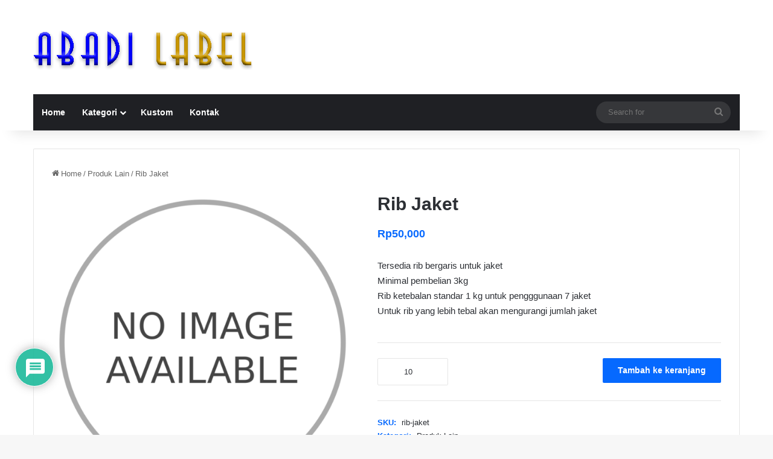

--- FILE ---
content_type: text/html; charset=UTF-8
request_url: https://tokokancing.abadilabel.com/product/rib-jaket/
body_size: 29961
content:
<!DOCTYPE html>
<html lang="id" class="" data-skin="light">
<head>
	<meta charset="UTF-8" />
	<link rel="profile" href="https://gmpg.org/xfn/11" />
					<script>document.documentElement.className = document.documentElement.className + ' yes-js js_active js'</script>
			<meta name='robots' content='index, follow, max-image-preview:large, max-snippet:-1, max-video-preview:-1' />

	<!-- This site is optimized with the Yoast SEO Premium plugin v26.8 (Yoast SEO v26.8) - https://yoast.com/product/yoast-seo-premium-wordpress/ -->
	<title>Rib Jaket - Toko Kancing</title>
	<link rel="canonical" href="https://tokokancing.abadilabel.com/product/rib-jaket/" />
	<meta property="og:locale" content="id_ID" />
	<meta property="og:type" content="article" />
	<meta property="og:title" content="Rib Jaket" />
	<meta property="og:description" content="Tersedia rib bergaris untuk jaket Minimal pembelian 3kg Rib ketebalan standar 1 kg untuk pengggunaan 7 jaket Untuk rib yang lebih tebal akan mengurangi jumlah jaket" />
	<meta property="og:url" content="https://tokokancing.abadilabel.com/product/rib-jaket/" />
	<meta property="og:site_name" content="Toko Kancing" />
	<meta property="article:publisher" content="https://facebook.com/pabrikkancing" />
	<meta property="article:modified_time" content="2024-01-18T09:27:04+00:00" />
	<meta name="twitter:card" content="summary_large_image" />
	<meta name="twitter:site" content="@pabrikkancing" />
	<meta name="twitter:label1" content="Estimasi waktu membaca" />
	<meta name="twitter:data1" content="1 menit" />
	<script type="application/ld+json" class="yoast-schema-graph">{"@context":"https://schema.org","@graph":[{"@type":"WebPage","@id":"https://tokokancing.abadilabel.com/product/rib-jaket/","url":"https://tokokancing.abadilabel.com/product/rib-jaket/","name":"Rib Jaket - Toko Kancing","isPartOf":{"@id":"https://tokokancing.abadilabel.com/#website"},"datePublished":"2017-02-18T07:39:18+00:00","dateModified":"2024-01-18T09:27:04+00:00","breadcrumb":{"@id":"https://tokokancing.abadilabel.com/product/rib-jaket/#breadcrumb"},"inLanguage":"id","potentialAction":[{"@type":"ReadAction","target":["https://tokokancing.abadilabel.com/product/rib-jaket/"]}]},{"@type":"BreadcrumbList","@id":"https://tokokancing.abadilabel.com/product/rib-jaket/#breadcrumb","itemListElement":[{"@type":"ListItem","position":1,"name":"Beranda","item":"https://tokokancing.abadilabel.com/"},{"@type":"ListItem","position":2,"name":"Toko","item":"https://tokokancing.abadilabel.com/"},{"@type":"ListItem","position":3,"name":"Rib Jaket"}]},{"@type":"WebSite","@id":"https://tokokancing.abadilabel.com/#website","url":"https://tokokancing.abadilabel.com/","name":"Toko Kancing","description":"CV. Abadi Label","publisher":{"@id":"https://tokokancing.abadilabel.com/#organization"},"potentialAction":[{"@type":"SearchAction","target":{"@type":"EntryPoint","urlTemplate":"https://tokokancing.abadilabel.com/?s={search_term_string}"},"query-input":{"@type":"PropertyValueSpecification","valueRequired":true,"valueName":"search_term_string"}}],"inLanguage":"id"},{"@type":"Organization","@id":"https://tokokancing.abadilabel.com/#organization","name":"Toko Kancing","url":"https://tokokancing.abadilabel.com/","logo":{"@type":"ImageObject","inLanguage":"id","@id":"https://tokokancing.abadilabel.com/#/schema/logo/image/","url":"https://tokokancing.abadilabel.com/files/2024/08/tokokancing.png","contentUrl":"https://tokokancing.abadilabel.com/files/2024/08/tokokancing.png","width":377,"height":55,"caption":"Toko Kancing"},"image":{"@id":"https://tokokancing.abadilabel.com/#/schema/logo/image/"},"sameAs":["https://facebook.com/pabrikkancing","https://x.com/pabrikkancing"]}]}</script>
	<!-- / Yoast SEO Premium plugin. -->


<link rel="alternate" type="application/rss+xml" title="Toko Kancing &raquo; Feed" href="https://tokokancing.abadilabel.com/feed/" />
<link rel="alternate" type="application/rss+xml" title="Toko Kancing &raquo; Umpan Komentar" href="https://tokokancing.abadilabel.com/comments/feed/" />
<link rel="alternate" type="application/rss+xml" title="Toko Kancing &raquo; Rib Jaket Umpan Komentar" href="https://tokokancing.abadilabel.com/product/rib-jaket/feed/" />

		<style type="text/css">
			:root{				
			--tie-preset-gradient-1: linear-gradient(135deg, rgba(6, 147, 227, 1) 0%, rgb(155, 81, 224) 100%);
			--tie-preset-gradient-2: linear-gradient(135deg, rgb(122, 220, 180) 0%, rgb(0, 208, 130) 100%);
			--tie-preset-gradient-3: linear-gradient(135deg, rgba(252, 185, 0, 1) 0%, rgba(255, 105, 0, 1) 100%);
			--tie-preset-gradient-4: linear-gradient(135deg, rgba(255, 105, 0, 1) 0%, rgb(207, 46, 46) 100%);
			--tie-preset-gradient-5: linear-gradient(135deg, rgb(238, 238, 238) 0%, rgb(169, 184, 195) 100%);
			--tie-preset-gradient-6: linear-gradient(135deg, rgb(74, 234, 220) 0%, rgb(151, 120, 209) 20%, rgb(207, 42, 186) 40%, rgb(238, 44, 130) 60%, rgb(251, 105, 98) 80%, rgb(254, 248, 76) 100%);
			--tie-preset-gradient-7: linear-gradient(135deg, rgb(255, 206, 236) 0%, rgb(152, 150, 240) 100%);
			--tie-preset-gradient-8: linear-gradient(135deg, rgb(254, 205, 165) 0%, rgb(254, 45, 45) 50%, rgb(107, 0, 62) 100%);
			--tie-preset-gradient-9: linear-gradient(135deg, rgb(255, 203, 112) 0%, rgb(199, 81, 192) 50%, rgb(65, 88, 208) 100%);
			--tie-preset-gradient-10: linear-gradient(135deg, rgb(255, 245, 203) 0%, rgb(182, 227, 212) 50%, rgb(51, 167, 181) 100%);
			--tie-preset-gradient-11: linear-gradient(135deg, rgb(202, 248, 128) 0%, rgb(113, 206, 126) 100%);
			--tie-preset-gradient-12: linear-gradient(135deg, rgb(2, 3, 129) 0%, rgb(40, 116, 252) 100%);
			--tie-preset-gradient-13: linear-gradient(135deg, #4D34FA, #ad34fa);
			--tie-preset-gradient-14: linear-gradient(135deg, #0057FF, #31B5FF);
			--tie-preset-gradient-15: linear-gradient(135deg, #FF007A, #FF81BD);
			--tie-preset-gradient-16: linear-gradient(135deg, #14111E, #4B4462);
			--tie-preset-gradient-17: linear-gradient(135deg, #F32758, #FFC581);

			
					--main-nav-background: #1f2024;
					--main-nav-secondry-background: rgba(0,0,0,0.2);
					--main-nav-primary-color: #0088ff;
					--main-nav-contrast-primary-color: #FFFFFF;
					--main-nav-text-color: #FFFFFF;
					--main-nav-secondry-text-color: rgba(225,255,255,0.5);
					--main-nav-main-border-color: rgba(255,255,255,0.07);
					--main-nav-secondry-border-color: rgba(255,255,255,0.04);
				
			}
		</style>
	<link rel="alternate" title="oEmbed (JSON)" type="application/json+oembed" href="https://tokokancing.abadilabel.com/wp-json/oembed/1.0/embed?url=https%3A%2F%2Ftokokancing.abadilabel.com%2Fproduct%2Frib-jaket%2F" />
<link rel="alternate" title="oEmbed (XML)" type="text/xml+oembed" href="https://tokokancing.abadilabel.com/wp-json/oembed/1.0/embed?url=https%3A%2F%2Ftokokancing.abadilabel.com%2Fproduct%2Frib-jaket%2F&#038;format=xml" />
<meta name="viewport" content="width=device-width, initial-scale=1.0" /><style id='wp-img-auto-sizes-contain-inline-css' type='text/css'>
img:is([sizes=auto i],[sizes^="auto," i]){contain-intrinsic-size:3000px 1500px}
/*# sourceURL=wp-img-auto-sizes-contain-inline-css */
</style>

<style id='wp-emoji-styles-inline-css' type='text/css'>

	img.wp-smiley, img.emoji {
		display: inline !important;
		border: none !important;
		box-shadow: none !important;
		height: 1em !important;
		width: 1em !important;
		margin: 0 0.07em !important;
		vertical-align: -0.1em !important;
		background: none !important;
		padding: 0 !important;
	}
/*# sourceURL=wp-emoji-styles-inline-css */
</style>
<link rel='stylesheet' id='wp-block-library-css' href='https://tokokancing.abadilabel.com/wp-includes/css/dist/block-library/style.min.css?ver=6.9' type='text/css' media='all' />
<style id='wp-block-library-theme-inline-css' type='text/css'>
.wp-block-audio :where(figcaption){color:#555;font-size:13px;text-align:center}.is-dark-theme .wp-block-audio :where(figcaption){color:#ffffffa6}.wp-block-audio{margin:0 0 1em}.wp-block-code{border:1px solid #ccc;border-radius:4px;font-family:Menlo,Consolas,monaco,monospace;padding:.8em 1em}.wp-block-embed :where(figcaption){color:#555;font-size:13px;text-align:center}.is-dark-theme .wp-block-embed :where(figcaption){color:#ffffffa6}.wp-block-embed{margin:0 0 1em}.blocks-gallery-caption{color:#555;font-size:13px;text-align:center}.is-dark-theme .blocks-gallery-caption{color:#ffffffa6}:root :where(.wp-block-image figcaption){color:#555;font-size:13px;text-align:center}.is-dark-theme :root :where(.wp-block-image figcaption){color:#ffffffa6}.wp-block-image{margin:0 0 1em}.wp-block-pullquote{border-bottom:4px solid;border-top:4px solid;color:currentColor;margin-bottom:1.75em}.wp-block-pullquote :where(cite),.wp-block-pullquote :where(footer),.wp-block-pullquote__citation{color:currentColor;font-size:.8125em;font-style:normal;text-transform:uppercase}.wp-block-quote{border-left:.25em solid;margin:0 0 1.75em;padding-left:1em}.wp-block-quote cite,.wp-block-quote footer{color:currentColor;font-size:.8125em;font-style:normal;position:relative}.wp-block-quote:where(.has-text-align-right){border-left:none;border-right:.25em solid;padding-left:0;padding-right:1em}.wp-block-quote:where(.has-text-align-center){border:none;padding-left:0}.wp-block-quote.is-large,.wp-block-quote.is-style-large,.wp-block-quote:where(.is-style-plain){border:none}.wp-block-search .wp-block-search__label{font-weight:700}.wp-block-search__button{border:1px solid #ccc;padding:.375em .625em}:where(.wp-block-group.has-background){padding:1.25em 2.375em}.wp-block-separator.has-css-opacity{opacity:.4}.wp-block-separator{border:none;border-bottom:2px solid;margin-left:auto;margin-right:auto}.wp-block-separator.has-alpha-channel-opacity{opacity:1}.wp-block-separator:not(.is-style-wide):not(.is-style-dots){width:100px}.wp-block-separator.has-background:not(.is-style-dots){border-bottom:none;height:1px}.wp-block-separator.has-background:not(.is-style-wide):not(.is-style-dots){height:2px}.wp-block-table{margin:0 0 1em}.wp-block-table td,.wp-block-table th{word-break:normal}.wp-block-table :where(figcaption){color:#555;font-size:13px;text-align:center}.is-dark-theme .wp-block-table :where(figcaption){color:#ffffffa6}.wp-block-video :where(figcaption){color:#555;font-size:13px;text-align:center}.is-dark-theme .wp-block-video :where(figcaption){color:#ffffffa6}.wp-block-video{margin:0 0 1em}:root :where(.wp-block-template-part.has-background){margin-bottom:0;margin-top:0;padding:1.25em 2.375em}
/*# sourceURL=/wp-includes/css/dist/block-library/theme.min.css */
</style>
<style id='classic-theme-styles-inline-css' type='text/css'>
/*! This file is auto-generated */
.wp-block-button__link{color:#fff;background-color:#32373c;border-radius:9999px;box-shadow:none;text-decoration:none;padding:calc(.667em + 2px) calc(1.333em + 2px);font-size:1.125em}.wp-block-file__button{background:#32373c;color:#fff;text-decoration:none}
/*# sourceURL=/wp-includes/css/classic-themes.min.css */
</style>
<link rel='stylesheet' id='jquery-selectBox-css' href='https://tokokancing.abadilabel.com/wp-content/plugins/yith-woocommerce-wishlist/assets/css/jquery.selectBox.css?ver=1.2.0' type='text/css' media='all' />
<link rel='stylesheet' id='woocommerce_prettyPhoto_css-css' href='//tokokancing.abadilabel.com/wp-content/plugins/woocommerce/assets/css/prettyPhoto.css?ver=3.1.6' type='text/css' media='all' />
<link rel='stylesheet' id='yith-wcwl-main-css' href='https://tokokancing.abadilabel.com/wp-content/plugins/yith-woocommerce-wishlist/assets/css/style.css?ver=4.12.0' type='text/css' media='all' />
<style id='yith-wcwl-main-inline-css' type='text/css'>
 :root { --rounded-corners-radius: 16px; --add-to-cart-rounded-corners-radius: 16px; --color-headers-background: #F4F4F4; --feedback-duration: 3s } 
 :root { --rounded-corners-radius: 16px; --add-to-cart-rounded-corners-radius: 16px; --color-headers-background: #F4F4F4; --feedback-duration: 3s } 
/*# sourceURL=yith-wcwl-main-inline-css */
</style>
<style id='global-styles-inline-css' type='text/css'>
:root{--wp--preset--aspect-ratio--square: 1;--wp--preset--aspect-ratio--4-3: 4/3;--wp--preset--aspect-ratio--3-4: 3/4;--wp--preset--aspect-ratio--3-2: 3/2;--wp--preset--aspect-ratio--2-3: 2/3;--wp--preset--aspect-ratio--16-9: 16/9;--wp--preset--aspect-ratio--9-16: 9/16;--wp--preset--color--black: #000000;--wp--preset--color--cyan-bluish-gray: #abb8c3;--wp--preset--color--white: #ffffff;--wp--preset--color--pale-pink: #f78da7;--wp--preset--color--vivid-red: #cf2e2e;--wp--preset--color--luminous-vivid-orange: #ff6900;--wp--preset--color--luminous-vivid-amber: #fcb900;--wp--preset--color--light-green-cyan: #7bdcb5;--wp--preset--color--vivid-green-cyan: #00d084;--wp--preset--color--pale-cyan-blue: #8ed1fc;--wp--preset--color--vivid-cyan-blue: #0693e3;--wp--preset--color--vivid-purple: #9b51e0;--wp--preset--color--global-color: #0088ff;--wp--preset--gradient--vivid-cyan-blue-to-vivid-purple: linear-gradient(135deg,rgb(6,147,227) 0%,rgb(155,81,224) 100%);--wp--preset--gradient--light-green-cyan-to-vivid-green-cyan: linear-gradient(135deg,rgb(122,220,180) 0%,rgb(0,208,130) 100%);--wp--preset--gradient--luminous-vivid-amber-to-luminous-vivid-orange: linear-gradient(135deg,rgb(252,185,0) 0%,rgb(255,105,0) 100%);--wp--preset--gradient--luminous-vivid-orange-to-vivid-red: linear-gradient(135deg,rgb(255,105,0) 0%,rgb(207,46,46) 100%);--wp--preset--gradient--very-light-gray-to-cyan-bluish-gray: linear-gradient(135deg,rgb(238,238,238) 0%,rgb(169,184,195) 100%);--wp--preset--gradient--cool-to-warm-spectrum: linear-gradient(135deg,rgb(74,234,220) 0%,rgb(151,120,209) 20%,rgb(207,42,186) 40%,rgb(238,44,130) 60%,rgb(251,105,98) 80%,rgb(254,248,76) 100%);--wp--preset--gradient--blush-light-purple: linear-gradient(135deg,rgb(255,206,236) 0%,rgb(152,150,240) 100%);--wp--preset--gradient--blush-bordeaux: linear-gradient(135deg,rgb(254,205,165) 0%,rgb(254,45,45) 50%,rgb(107,0,62) 100%);--wp--preset--gradient--luminous-dusk: linear-gradient(135deg,rgb(255,203,112) 0%,rgb(199,81,192) 50%,rgb(65,88,208) 100%);--wp--preset--gradient--pale-ocean: linear-gradient(135deg,rgb(255,245,203) 0%,rgb(182,227,212) 50%,rgb(51,167,181) 100%);--wp--preset--gradient--electric-grass: linear-gradient(135deg,rgb(202,248,128) 0%,rgb(113,206,126) 100%);--wp--preset--gradient--midnight: linear-gradient(135deg,rgb(2,3,129) 0%,rgb(40,116,252) 100%);--wp--preset--font-size--small: 13px;--wp--preset--font-size--medium: 20px;--wp--preset--font-size--large: 36px;--wp--preset--font-size--x-large: 42px;--wp--preset--spacing--20: 0.44rem;--wp--preset--spacing--30: 0.67rem;--wp--preset--spacing--40: 1rem;--wp--preset--spacing--50: 1.5rem;--wp--preset--spacing--60: 2.25rem;--wp--preset--spacing--70: 3.38rem;--wp--preset--spacing--80: 5.06rem;--wp--preset--shadow--natural: 6px 6px 9px rgba(0, 0, 0, 0.2);--wp--preset--shadow--deep: 12px 12px 50px rgba(0, 0, 0, 0.4);--wp--preset--shadow--sharp: 6px 6px 0px rgba(0, 0, 0, 0.2);--wp--preset--shadow--outlined: 6px 6px 0px -3px rgb(255, 255, 255), 6px 6px rgb(0, 0, 0);--wp--preset--shadow--crisp: 6px 6px 0px rgb(0, 0, 0);}:where(.is-layout-flex){gap: 0.5em;}:where(.is-layout-grid){gap: 0.5em;}body .is-layout-flex{display: flex;}.is-layout-flex{flex-wrap: wrap;align-items: center;}.is-layout-flex > :is(*, div){margin: 0;}body .is-layout-grid{display: grid;}.is-layout-grid > :is(*, div){margin: 0;}:where(.wp-block-columns.is-layout-flex){gap: 2em;}:where(.wp-block-columns.is-layout-grid){gap: 2em;}:where(.wp-block-post-template.is-layout-flex){gap: 1.25em;}:where(.wp-block-post-template.is-layout-grid){gap: 1.25em;}.has-black-color{color: var(--wp--preset--color--black) !important;}.has-cyan-bluish-gray-color{color: var(--wp--preset--color--cyan-bluish-gray) !important;}.has-white-color{color: var(--wp--preset--color--white) !important;}.has-pale-pink-color{color: var(--wp--preset--color--pale-pink) !important;}.has-vivid-red-color{color: var(--wp--preset--color--vivid-red) !important;}.has-luminous-vivid-orange-color{color: var(--wp--preset--color--luminous-vivid-orange) !important;}.has-luminous-vivid-amber-color{color: var(--wp--preset--color--luminous-vivid-amber) !important;}.has-light-green-cyan-color{color: var(--wp--preset--color--light-green-cyan) !important;}.has-vivid-green-cyan-color{color: var(--wp--preset--color--vivid-green-cyan) !important;}.has-pale-cyan-blue-color{color: var(--wp--preset--color--pale-cyan-blue) !important;}.has-vivid-cyan-blue-color{color: var(--wp--preset--color--vivid-cyan-blue) !important;}.has-vivid-purple-color{color: var(--wp--preset--color--vivid-purple) !important;}.has-black-background-color{background-color: var(--wp--preset--color--black) !important;}.has-cyan-bluish-gray-background-color{background-color: var(--wp--preset--color--cyan-bluish-gray) !important;}.has-white-background-color{background-color: var(--wp--preset--color--white) !important;}.has-pale-pink-background-color{background-color: var(--wp--preset--color--pale-pink) !important;}.has-vivid-red-background-color{background-color: var(--wp--preset--color--vivid-red) !important;}.has-luminous-vivid-orange-background-color{background-color: var(--wp--preset--color--luminous-vivid-orange) !important;}.has-luminous-vivid-amber-background-color{background-color: var(--wp--preset--color--luminous-vivid-amber) !important;}.has-light-green-cyan-background-color{background-color: var(--wp--preset--color--light-green-cyan) !important;}.has-vivid-green-cyan-background-color{background-color: var(--wp--preset--color--vivid-green-cyan) !important;}.has-pale-cyan-blue-background-color{background-color: var(--wp--preset--color--pale-cyan-blue) !important;}.has-vivid-cyan-blue-background-color{background-color: var(--wp--preset--color--vivid-cyan-blue) !important;}.has-vivid-purple-background-color{background-color: var(--wp--preset--color--vivid-purple) !important;}.has-black-border-color{border-color: var(--wp--preset--color--black) !important;}.has-cyan-bluish-gray-border-color{border-color: var(--wp--preset--color--cyan-bluish-gray) !important;}.has-white-border-color{border-color: var(--wp--preset--color--white) !important;}.has-pale-pink-border-color{border-color: var(--wp--preset--color--pale-pink) !important;}.has-vivid-red-border-color{border-color: var(--wp--preset--color--vivid-red) !important;}.has-luminous-vivid-orange-border-color{border-color: var(--wp--preset--color--luminous-vivid-orange) !important;}.has-luminous-vivid-amber-border-color{border-color: var(--wp--preset--color--luminous-vivid-amber) !important;}.has-light-green-cyan-border-color{border-color: var(--wp--preset--color--light-green-cyan) !important;}.has-vivid-green-cyan-border-color{border-color: var(--wp--preset--color--vivid-green-cyan) !important;}.has-pale-cyan-blue-border-color{border-color: var(--wp--preset--color--pale-cyan-blue) !important;}.has-vivid-cyan-blue-border-color{border-color: var(--wp--preset--color--vivid-cyan-blue) !important;}.has-vivid-purple-border-color{border-color: var(--wp--preset--color--vivid-purple) !important;}.has-vivid-cyan-blue-to-vivid-purple-gradient-background{background: var(--wp--preset--gradient--vivid-cyan-blue-to-vivid-purple) !important;}.has-light-green-cyan-to-vivid-green-cyan-gradient-background{background: var(--wp--preset--gradient--light-green-cyan-to-vivid-green-cyan) !important;}.has-luminous-vivid-amber-to-luminous-vivid-orange-gradient-background{background: var(--wp--preset--gradient--luminous-vivid-amber-to-luminous-vivid-orange) !important;}.has-luminous-vivid-orange-to-vivid-red-gradient-background{background: var(--wp--preset--gradient--luminous-vivid-orange-to-vivid-red) !important;}.has-very-light-gray-to-cyan-bluish-gray-gradient-background{background: var(--wp--preset--gradient--very-light-gray-to-cyan-bluish-gray) !important;}.has-cool-to-warm-spectrum-gradient-background{background: var(--wp--preset--gradient--cool-to-warm-spectrum) !important;}.has-blush-light-purple-gradient-background{background: var(--wp--preset--gradient--blush-light-purple) !important;}.has-blush-bordeaux-gradient-background{background: var(--wp--preset--gradient--blush-bordeaux) !important;}.has-luminous-dusk-gradient-background{background: var(--wp--preset--gradient--luminous-dusk) !important;}.has-pale-ocean-gradient-background{background: var(--wp--preset--gradient--pale-ocean) !important;}.has-electric-grass-gradient-background{background: var(--wp--preset--gradient--electric-grass) !important;}.has-midnight-gradient-background{background: var(--wp--preset--gradient--midnight) !important;}.has-small-font-size{font-size: var(--wp--preset--font-size--small) !important;}.has-medium-font-size{font-size: var(--wp--preset--font-size--medium) !important;}.has-large-font-size{font-size: var(--wp--preset--font-size--large) !important;}.has-x-large-font-size{font-size: var(--wp--preset--font-size--x-large) !important;}
:where(.wp-block-post-template.is-layout-flex){gap: 1.25em;}:where(.wp-block-post-template.is-layout-grid){gap: 1.25em;}
:where(.wp-block-term-template.is-layout-flex){gap: 1.25em;}:where(.wp-block-term-template.is-layout-grid){gap: 1.25em;}
:where(.wp-block-columns.is-layout-flex){gap: 2em;}:where(.wp-block-columns.is-layout-grid){gap: 2em;}
:root :where(.wp-block-pullquote){font-size: 1.5em;line-height: 1.6;}
/*# sourceURL=global-styles-inline-css */
</style>
<link rel='stylesheet' id='tie-css-woocommerce-css' href='https://tokokancing.abadilabel.com/wp-content/themes/jannah/assets/css/plugins/woocommerce.min.css?ver=7.6.4' type='text/css' media='all' />
<style id='woocommerce-inline-inline-css' type='text/css'>
.woocommerce form .form-row .required { visibility: visible; }
/*# sourceURL=woocommerce-inline-inline-css */
</style>
<link rel='stylesheet' id='dashicons-css' href='https://tokokancing.abadilabel.com/wp-includes/css/dashicons.min.css?ver=6.9' type='text/css' media='all' />
<style id='dashicons-inline-css' type='text/css'>
[data-font="Dashicons"]:before {font-family: 'Dashicons' !important;content: attr(data-icon) !important;speak: none !important;font-weight: normal !important;font-variant: normal !important;text-transform: none !important;line-height: 1 !important;font-style: normal !important;-webkit-font-smoothing: antialiased !important;-moz-osx-font-smoothing: grayscale !important;}
/*# sourceURL=dashicons-inline-css */
</style>
<link rel='stylesheet' id='woocommerce-addons-css-css' href='https://tokokancing.abadilabel.com/wp-content/plugins/woocommerce-product-addons/assets/css/frontend/frontend.css?ver=8.1.2' type='text/css' media='all' />
<link rel='stylesheet' id='eeb-css-frontend-css' href='https://tokokancing.abadilabel.com/wp-content/plugins/email-encoder-bundle/assets/css/style.css?ver=54d4eedc552c499c4a8d6b89c23d3df1' type='text/css' media='all' />
<link rel='stylesheet' id='wpdiscuz-frontend-css-css' href='https://tokokancing.abadilabel.com/wp-content/plugins/wpdiscuz/themes/default/style.css?ver=7.6.45' type='text/css' media='all' />
<style id='wpdiscuz-frontend-css-inline-css' type='text/css'>
 #wpdcom .wpd-blog-administrator .wpd-comment-label{color:#ffffff;background-color:#00B38F;border:none}#wpdcom .wpd-blog-administrator .wpd-comment-author, #wpdcom .wpd-blog-administrator .wpd-comment-author a{color:#00B38F}#wpdcom.wpd-layout-1 .wpd-comment .wpd-blog-administrator .wpd-avatar img{border-color:#00B38F}#wpdcom.wpd-layout-2 .wpd-comment.wpd-reply .wpd-comment-wrap.wpd-blog-administrator{border-left:3px solid #00B38F}#wpdcom.wpd-layout-2 .wpd-comment .wpd-blog-administrator .wpd-avatar img{border-bottom-color:#00B38F}#wpdcom.wpd-layout-3 .wpd-blog-administrator .wpd-comment-subheader{border-top:1px dashed #00B38F}#wpdcom.wpd-layout-3 .wpd-reply .wpd-blog-administrator .wpd-comment-right{border-left:1px solid #00B38F}#wpdcom .wpd-blog-editor .wpd-comment-label{color:#ffffff;background-color:#00B38F;border:none}#wpdcom .wpd-blog-editor .wpd-comment-author, #wpdcom .wpd-blog-editor .wpd-comment-author a{color:#00B38F}#wpdcom.wpd-layout-1 .wpd-comment .wpd-blog-editor .wpd-avatar img{border-color:#00B38F}#wpdcom.wpd-layout-2 .wpd-comment.wpd-reply .wpd-comment-wrap.wpd-blog-editor{border-left:3px solid #00B38F}#wpdcom.wpd-layout-2 .wpd-comment .wpd-blog-editor .wpd-avatar img{border-bottom-color:#00B38F}#wpdcom.wpd-layout-3 .wpd-blog-editor .wpd-comment-subheader{border-top:1px dashed #00B38F}#wpdcom.wpd-layout-3 .wpd-reply .wpd-blog-editor .wpd-comment-right{border-left:1px solid #00B38F}#wpdcom .wpd-blog-author .wpd-comment-label{color:#ffffff;background-color:#00B38F;border:none}#wpdcom .wpd-blog-author .wpd-comment-author, #wpdcom .wpd-blog-author .wpd-comment-author a{color:#00B38F}#wpdcom.wpd-layout-1 .wpd-comment .wpd-blog-author .wpd-avatar img{border-color:#00B38F}#wpdcom.wpd-layout-2 .wpd-comment .wpd-blog-author .wpd-avatar img{border-bottom-color:#00B38F}#wpdcom.wpd-layout-3 .wpd-blog-author .wpd-comment-subheader{border-top:1px dashed #00B38F}#wpdcom.wpd-layout-3 .wpd-reply .wpd-blog-author .wpd-comment-right{border-left:1px solid #00B38F}#wpdcom .wpd-blog-contributor .wpd-comment-label{color:#ffffff;background-color:#00B38F;border:none}#wpdcom .wpd-blog-contributor .wpd-comment-author, #wpdcom .wpd-blog-contributor .wpd-comment-author a{color:#00B38F}#wpdcom.wpd-layout-1 .wpd-comment .wpd-blog-contributor .wpd-avatar img{border-color:#00B38F}#wpdcom.wpd-layout-2 .wpd-comment .wpd-blog-contributor .wpd-avatar img{border-bottom-color:#00B38F}#wpdcom.wpd-layout-3 .wpd-blog-contributor .wpd-comment-subheader{border-top:1px dashed #00B38F}#wpdcom.wpd-layout-3 .wpd-reply .wpd-blog-contributor .wpd-comment-right{border-left:1px solid #00B38F}#wpdcom .wpd-blog-subscriber .wpd-comment-label{color:#ffffff;background-color:#00B38F;border:none}#wpdcom .wpd-blog-subscriber .wpd-comment-author, #wpdcom .wpd-blog-subscriber .wpd-comment-author a{color:#00B38F}#wpdcom.wpd-layout-2 .wpd-comment .wpd-blog-subscriber .wpd-avatar img{border-bottom-color:#00B38F}#wpdcom.wpd-layout-3 .wpd-blog-subscriber .wpd-comment-subheader{border-top:1px dashed #00B38F}#wpdcom .wpd-blog-customer .wpd-comment-label{color:#ffffff;background-color:#00B38F;border:none}#wpdcom .wpd-blog-customer .wpd-comment-author, #wpdcom .wpd-blog-customer .wpd-comment-author a{color:#00B38F}#wpdcom.wpd-layout-1 .wpd-comment .wpd-blog-customer .wpd-avatar img{border-color:#00B38F}#wpdcom.wpd-layout-2 .wpd-comment .wpd-blog-customer .wpd-avatar img{border-bottom-color:#00B38F}#wpdcom.wpd-layout-3 .wpd-blog-customer .wpd-comment-subheader{border-top:1px dashed #00B38F}#wpdcom.wpd-layout-3 .wpd-reply .wpd-blog-customer .wpd-comment-right{border-left:1px solid #00B38F}#wpdcom .wpd-blog-shop_manager .wpd-comment-label{color:#ffffff;background-color:#00B38F;border:none}#wpdcom .wpd-blog-shop_manager .wpd-comment-author, #wpdcom .wpd-blog-shop_manager .wpd-comment-author a{color:#00B38F}#wpdcom.wpd-layout-1 .wpd-comment .wpd-blog-shop_manager .wpd-avatar img{border-color:#00B38F}#wpdcom.wpd-layout-2 .wpd-comment .wpd-blog-shop_manager .wpd-avatar img{border-bottom-color:#00B38F}#wpdcom.wpd-layout-3 .wpd-blog-shop_manager .wpd-comment-subheader{border-top:1px dashed #00B38F}#wpdcom.wpd-layout-3 .wpd-reply .wpd-blog-shop_manager .wpd-comment-right{border-left:1px solid #00B38F}#wpdcom .wpd-blog-bbp_keymaster .wpd-comment-label{color:#ffffff;background-color:#00B38F;border:none}#wpdcom .wpd-blog-bbp_keymaster .wpd-comment-author, #wpdcom .wpd-blog-bbp_keymaster .wpd-comment-author a{color:#00B38F}#wpdcom.wpd-layout-1 .wpd-comment .wpd-blog-bbp_keymaster .wpd-avatar img{border-color:#00B38F}#wpdcom.wpd-layout-2 .wpd-comment .wpd-blog-bbp_keymaster .wpd-avatar img{border-bottom-color:#00B38F}#wpdcom.wpd-layout-3 .wpd-blog-bbp_keymaster .wpd-comment-subheader{border-top:1px dashed #00B38F}#wpdcom.wpd-layout-3 .wpd-reply .wpd-blog-bbp_keymaster .wpd-comment-right{border-left:1px solid #00B38F}#wpdcom .wpd-blog-bbp_spectator .wpd-comment-label{color:#ffffff;background-color:#00B38F;border:none}#wpdcom .wpd-blog-bbp_spectator .wpd-comment-author, #wpdcom .wpd-blog-bbp_spectator .wpd-comment-author a{color:#00B38F}#wpdcom.wpd-layout-1 .wpd-comment .wpd-blog-bbp_spectator .wpd-avatar img{border-color:#00B38F}#wpdcom.wpd-layout-2 .wpd-comment .wpd-blog-bbp_spectator .wpd-avatar img{border-bottom-color:#00B38F}#wpdcom.wpd-layout-3 .wpd-blog-bbp_spectator .wpd-comment-subheader{border-top:1px dashed #00B38F}#wpdcom.wpd-layout-3 .wpd-reply .wpd-blog-bbp_spectator .wpd-comment-right{border-left:1px solid #00B38F}#wpdcom .wpd-blog-bbp_blocked .wpd-comment-label{color:#ffffff;background-color:#00B38F;border:none}#wpdcom .wpd-blog-bbp_blocked .wpd-comment-author, #wpdcom .wpd-blog-bbp_blocked .wpd-comment-author a{color:#00B38F}#wpdcom.wpd-layout-1 .wpd-comment .wpd-blog-bbp_blocked .wpd-avatar img{border-color:#00B38F}#wpdcom.wpd-layout-2 .wpd-comment .wpd-blog-bbp_blocked .wpd-avatar img{border-bottom-color:#00B38F}#wpdcom.wpd-layout-3 .wpd-blog-bbp_blocked .wpd-comment-subheader{border-top:1px dashed #00B38F}#wpdcom.wpd-layout-3 .wpd-reply .wpd-blog-bbp_blocked .wpd-comment-right{border-left:1px solid #00B38F}#wpdcom .wpd-blog-bbp_moderator .wpd-comment-label{color:#ffffff;background-color:#00B38F;border:none}#wpdcom .wpd-blog-bbp_moderator .wpd-comment-author, #wpdcom .wpd-blog-bbp_moderator .wpd-comment-author a{color:#00B38F}#wpdcom.wpd-layout-1 .wpd-comment .wpd-blog-bbp_moderator .wpd-avatar img{border-color:#00B38F}#wpdcom.wpd-layout-2 .wpd-comment .wpd-blog-bbp_moderator .wpd-avatar img{border-bottom-color:#00B38F}#wpdcom.wpd-layout-3 .wpd-blog-bbp_moderator .wpd-comment-subheader{border-top:1px dashed #00B38F}#wpdcom.wpd-layout-3 .wpd-reply .wpd-blog-bbp_moderator .wpd-comment-right{border-left:1px solid #00B38F}#wpdcom .wpd-blog-bbp_participant .wpd-comment-label{color:#ffffff;background-color:#00B38F;border:none}#wpdcom .wpd-blog-bbp_participant .wpd-comment-author, #wpdcom .wpd-blog-bbp_participant .wpd-comment-author a{color:#00B38F}#wpdcom.wpd-layout-1 .wpd-comment .wpd-blog-bbp_participant .wpd-avatar img{border-color:#00B38F}#wpdcom.wpd-layout-2 .wpd-comment .wpd-blog-bbp_participant .wpd-avatar img{border-bottom-color:#00B38F}#wpdcom.wpd-layout-3 .wpd-blog-bbp_participant .wpd-comment-subheader{border-top:1px dashed #00B38F}#wpdcom.wpd-layout-3 .wpd-reply .wpd-blog-bbp_participant .wpd-comment-right{border-left:1px solid #00B38F}#wpdcom .wpd-blog-wholesale_customer .wpd-comment-label{color:#ffffff;background-color:#00B38F;border:none}#wpdcom .wpd-blog-wholesale_customer .wpd-comment-author, #wpdcom .wpd-blog-wholesale_customer .wpd-comment-author a{color:#00B38F}#wpdcom.wpd-layout-1 .wpd-comment .wpd-blog-wholesale_customer .wpd-avatar img{border-color:#00B38F}#wpdcom.wpd-layout-2 .wpd-comment .wpd-blog-wholesale_customer .wpd-avatar img{border-bottom-color:#00B38F}#wpdcom.wpd-layout-3 .wpd-blog-wholesale_customer .wpd-comment-subheader{border-top:1px dashed #00B38F}#wpdcom.wpd-layout-3 .wpd-reply .wpd-blog-wholesale_customer .wpd-comment-right{border-left:1px solid #00B38F}#wpdcom .wpd-blog-wholesale_buyer .wpd-comment-label{color:#ffffff;background-color:#00B38F;border:none}#wpdcom .wpd-blog-wholesale_buyer .wpd-comment-author, #wpdcom .wpd-blog-wholesale_buyer .wpd-comment-author a{color:#00B38F}#wpdcom.wpd-layout-1 .wpd-comment .wpd-blog-wholesale_buyer .wpd-avatar img{border-color:#00B38F}#wpdcom.wpd-layout-2 .wpd-comment .wpd-blog-wholesale_buyer .wpd-avatar img{border-bottom-color:#00B38F}#wpdcom.wpd-layout-3 .wpd-blog-wholesale_buyer .wpd-comment-subheader{border-top:1px dashed #00B38F}#wpdcom.wpd-layout-3 .wpd-reply .wpd-blog-wholesale_buyer .wpd-comment-right{border-left:1px solid #00B38F}#wpdcom .wpd-blog-ylc_chat_op .wpd-comment-label{color:#ffffff;background-color:#00B38F;border:none}#wpdcom .wpd-blog-ylc_chat_op .wpd-comment-author, #wpdcom .wpd-blog-ylc_chat_op .wpd-comment-author a{color:#00B38F}#wpdcom.wpd-layout-1 .wpd-comment .wpd-blog-ylc_chat_op .wpd-avatar img{border-color:#00B38F}#wpdcom.wpd-layout-2 .wpd-comment .wpd-blog-ylc_chat_op .wpd-avatar img{border-bottom-color:#00B38F}#wpdcom.wpd-layout-3 .wpd-blog-ylc_chat_op .wpd-comment-subheader{border-top:1px dashed #00B38F}#wpdcom.wpd-layout-3 .wpd-reply .wpd-blog-ylc_chat_op .wpd-comment-right{border-left:1px solid #00B38F}#wpdcom .wpd-blog-wpseo_manager .wpd-comment-label{color:#ffffff;background-color:#00B38F;border:none}#wpdcom .wpd-blog-wpseo_manager .wpd-comment-author, #wpdcom .wpd-blog-wpseo_manager .wpd-comment-author a{color:#00B38F}#wpdcom.wpd-layout-1 .wpd-comment .wpd-blog-wpseo_manager .wpd-avatar img{border-color:#00B38F}#wpdcom.wpd-layout-2 .wpd-comment .wpd-blog-wpseo_manager .wpd-avatar img{border-bottom-color:#00B38F}#wpdcom.wpd-layout-3 .wpd-blog-wpseo_manager .wpd-comment-subheader{border-top:1px dashed #00B38F}#wpdcom.wpd-layout-3 .wpd-reply .wpd-blog-wpseo_manager .wpd-comment-right{border-left:1px solid #00B38F}#wpdcom .wpd-blog-wpseo_editor .wpd-comment-label{color:#ffffff;background-color:#00B38F;border:none}#wpdcom .wpd-blog-wpseo_editor .wpd-comment-author, #wpdcom .wpd-blog-wpseo_editor .wpd-comment-author a{color:#00B38F}#wpdcom.wpd-layout-1 .wpd-comment .wpd-blog-wpseo_editor .wpd-avatar img{border-color:#00B38F}#wpdcom.wpd-layout-2 .wpd-comment .wpd-blog-wpseo_editor .wpd-avatar img{border-bottom-color:#00B38F}#wpdcom.wpd-layout-3 .wpd-blog-wpseo_editor .wpd-comment-subheader{border-top:1px dashed #00B38F}#wpdcom.wpd-layout-3 .wpd-reply .wpd-blog-wpseo_editor .wpd-comment-right{border-left:1px solid #00B38F}#wpdcom .wpd-blog-post_author .wpd-comment-label{color:#ffffff;background-color:#00B38F;border:none}#wpdcom .wpd-blog-post_author .wpd-comment-author, #wpdcom .wpd-blog-post_author .wpd-comment-author a{color:#00B38F}#wpdcom .wpd-blog-post_author .wpd-avatar img{border-color:#00B38F}#wpdcom.wpd-layout-1 .wpd-comment .wpd-blog-post_author .wpd-avatar img{border-color:#00B38F}#wpdcom.wpd-layout-2 .wpd-comment.wpd-reply .wpd-comment-wrap.wpd-blog-post_author{border-left:3px solid #00B38F}#wpdcom.wpd-layout-2 .wpd-comment .wpd-blog-post_author .wpd-avatar img{border-bottom-color:#00B38F}#wpdcom.wpd-layout-3 .wpd-blog-post_author .wpd-comment-subheader{border-top:1px dashed #00B38F}#wpdcom.wpd-layout-3 .wpd-reply .wpd-blog-post_author .wpd-comment-right{border-left:1px solid #00B38F}#wpdcom .wpd-blog-guest .wpd-comment-label{color:#ffffff;background-color:#00B38F;border:none}#wpdcom .wpd-blog-guest .wpd-comment-author, #wpdcom .wpd-blog-guest .wpd-comment-author a{color:#00B38F}#wpdcom.wpd-layout-3 .wpd-blog-guest .wpd-comment-subheader{border-top:1px dashed #00B38F}#comments, #respond, .comments-area, #wpdcom{}#wpdcom .ql-editor > *{color:#777777}#wpdcom .ql-editor::before{}#wpdcom .ql-toolbar{border:1px solid #DDDDDD;border-top:none}#wpdcom .ql-container{border:1px solid #DDDDDD;border-bottom:none}#wpdcom .wpd-form-row .wpdiscuz-item input[type="text"], #wpdcom .wpd-form-row .wpdiscuz-item input[type="email"], #wpdcom .wpd-form-row .wpdiscuz-item input[type="url"], #wpdcom .wpd-form-row .wpdiscuz-item input[type="color"], #wpdcom .wpd-form-row .wpdiscuz-item input[type="date"], #wpdcom .wpd-form-row .wpdiscuz-item input[type="datetime"], #wpdcom .wpd-form-row .wpdiscuz-item input[type="datetime-local"], #wpdcom .wpd-form-row .wpdiscuz-item input[type="month"], #wpdcom .wpd-form-row .wpdiscuz-item input[type="number"], #wpdcom .wpd-form-row .wpdiscuz-item input[type="time"], #wpdcom textarea, #wpdcom select{border:1px solid #DDDDDD;color:#777777}#wpdcom .wpd-form-row .wpdiscuz-item textarea{border:1px solid #DDDDDD}#wpdcom input::placeholder, #wpdcom textarea::placeholder, #wpdcom input::-moz-placeholder, #wpdcom textarea::-webkit-input-placeholder{}#wpdcom .wpd-comment-text{color:#777777}#wpdcom .wpd-thread-head .wpd-thread-info{border-bottom:2px solid #00B38F}#wpdcom .wpd-thread-head .wpd-thread-info.wpd-reviews-tab svg{fill:#00B38F}#wpdcom .wpd-thread-head .wpdiscuz-user-settings{border-bottom:2px solid #00B38F}#wpdcom .wpd-thread-head .wpdiscuz-user-settings:hover{color:#00B38F}#wpdcom .wpd-comment .wpd-follow-link:hover{color:#00B38F}#wpdcom .wpd-comment-status .wpd-sticky{color:#00B38F}#wpdcom .wpd-thread-filter .wpdf-active{color:#00B38F;border-bottom-color:#00B38F}#wpdcom .wpd-comment-info-bar{border:1px dashed #33c3a6;background:#e6f8f4}#wpdcom .wpd-comment-info-bar .wpd-current-view i{color:#00B38F}#wpdcom .wpd-filter-view-all:hover{background:#00B38F}#wpdcom .wpdiscuz-item .wpdiscuz-rating > label{color:#DDDDDD}#wpdcom .wpdiscuz-item .wpdiscuz-rating:not(:checked) > label:hover, .wpdiscuz-rating:not(:checked) > label:hover ~ label{}#wpdcom .wpdiscuz-item .wpdiscuz-rating > input ~ label:hover, #wpdcom .wpdiscuz-item .wpdiscuz-rating > input:not(:checked) ~ label:hover ~ label, #wpdcom .wpdiscuz-item .wpdiscuz-rating > input:not(:checked) ~ label:hover ~ label{color:#FFED85}#wpdcom .wpdiscuz-item .wpdiscuz-rating > input:checked ~ label:hover, #wpdcom .wpdiscuz-item .wpdiscuz-rating > input:checked ~ label:hover, #wpdcom .wpdiscuz-item .wpdiscuz-rating > label:hover ~ input:checked ~ label, #wpdcom .wpdiscuz-item .wpdiscuz-rating > input:checked + label:hover ~ label, #wpdcom .wpdiscuz-item .wpdiscuz-rating > input:checked ~ label:hover ~ label, .wpd-custom-field .wcf-active-star, #wpdcom .wpdiscuz-item .wpdiscuz-rating > input:checked ~ label{color:#FFD700}#wpd-post-rating .wpd-rating-wrap .wpd-rating-stars svg .wpd-star{fill:#DDDDDD}#wpd-post-rating .wpd-rating-wrap .wpd-rating-stars svg .wpd-active{fill:#FFD700}#wpd-post-rating .wpd-rating-wrap .wpd-rate-starts svg .wpd-star{fill:#DDDDDD}#wpd-post-rating .wpd-rating-wrap .wpd-rate-starts:hover svg .wpd-star{fill:#FFED85}#wpd-post-rating.wpd-not-rated .wpd-rating-wrap .wpd-rate-starts svg:hover ~ svg .wpd-star{fill:#DDDDDD}.wpdiscuz-post-rating-wrap .wpd-rating .wpd-rating-wrap .wpd-rating-stars svg .wpd-star{fill:#DDDDDD}.wpdiscuz-post-rating-wrap .wpd-rating .wpd-rating-wrap .wpd-rating-stars svg .wpd-active{fill:#FFD700}#wpdcom .wpd-comment .wpd-follow-active{color:#ff7a00}#wpdcom .page-numbers{color:#555;border:#555 1px solid}#wpdcom span.current{background:#555}#wpdcom.wpd-layout-1 .wpd-new-loaded-comment > .wpd-comment-wrap > .wpd-comment-right{background:#FFFAD6}#wpdcom.wpd-layout-2 .wpd-new-loaded-comment.wpd-comment > .wpd-comment-wrap > .wpd-comment-right{background:#FFFAD6}#wpdcom.wpd-layout-2 .wpd-new-loaded-comment.wpd-comment.wpd-reply > .wpd-comment-wrap > .wpd-comment-right{background:transparent}#wpdcom.wpd-layout-2 .wpd-new-loaded-comment.wpd-comment.wpd-reply > .wpd-comment-wrap{background:#FFFAD6}#wpdcom.wpd-layout-3 .wpd-new-loaded-comment.wpd-comment > .wpd-comment-wrap > .wpd-comment-right{background:#FFFAD6}#wpdcom .wpd-follow:hover i, #wpdcom .wpd-unfollow:hover i, #wpdcom .wpd-comment .wpd-follow-active:hover i{color:#00B38F}#wpdcom .wpdiscuz-readmore{cursor:pointer;color:#00B38F}.wpd-custom-field .wcf-pasiv-star, #wpcomm .wpdiscuz-item .wpdiscuz-rating > label{color:#DDDDDD}.wpd-wrapper .wpd-list-item.wpd-active{border-top:3px solid #00B38F}#wpdcom.wpd-layout-2 .wpd-comment.wpd-reply.wpd-unapproved-comment .wpd-comment-wrap{border-left:3px solid #FFFAD6}#wpdcom.wpd-layout-3 .wpd-comment.wpd-reply.wpd-unapproved-comment .wpd-comment-right{border-left:1px solid #FFFAD6}#wpdcom .wpd-prim-button{background-color:#07B290;color:#FFFFFF}#wpdcom .wpd_label__check i.wpdicon-on{color:#07B290;border:1px solid #83d9c8}#wpd-bubble-wrapper #wpd-bubble-all-comments-count{color:#1DB99A}#wpd-bubble-wrapper > div{background-color:#1DB99A}#wpd-bubble-wrapper > #wpd-bubble #wpd-bubble-add-message{background-color:#1DB99A}#wpd-bubble-wrapper > #wpd-bubble #wpd-bubble-add-message::before{border-left-color:#1DB99A;border-right-color:#1DB99A}#wpd-bubble-wrapper.wpd-right-corner > #wpd-bubble #wpd-bubble-add-message::before{border-left-color:#1DB99A;border-right-color:#1DB99A}.wpd-inline-icon-wrapper path.wpd-inline-icon-first{fill:#1DB99A}.wpd-inline-icon-count{background-color:#1DB99A}.wpd-inline-icon-count::before{border-right-color:#1DB99A}.wpd-inline-form-wrapper::before{border-bottom-color:#1DB99A}.wpd-inline-form-question{background-color:#1DB99A}.wpd-inline-form{background-color:#1DB99A}.wpd-last-inline-comments-wrapper{border-color:#1DB99A}.wpd-last-inline-comments-wrapper::before{border-bottom-color:#1DB99A}.wpd-last-inline-comments-wrapper .wpd-view-all-inline-comments{background:#1DB99A}.wpd-last-inline-comments-wrapper .wpd-view-all-inline-comments:hover,.wpd-last-inline-comments-wrapper .wpd-view-all-inline-comments:active,.wpd-last-inline-comments-wrapper .wpd-view-all-inline-comments:focus{background-color:#1DB99A}#wpdcom .ql-snow .ql-tooltip[data-mode="link"]::before{content:"Enter link:"}#wpdcom .ql-snow .ql-tooltip.ql-editing a.ql-action::after{content:"Save"}#wpdcom .wpdem-sticker-container.wpdem-sticker-open{height:auto;max-height:200px;padding:15px;-moz-box-shadow:inset 0 0 15px #eee;-webkit-box-shadow:inset 0 0 15px #eee;box-shadow:inset 0 0 15px #eee}#wpdcom .ql-editor img.wpdem-sticker{height:40px;max-height:40px;width:auto}.ql-snow.ql-toolbar button.ql-wpdsticker svg{fill:#07b290;width:17px;height:17px}.ql-snow.ql-toolbar button.ql-wpdsticker:hover svg{fill:#0f997d}.ql-snow.ql-toolbar button.ql-emoji svg{color:#ffa600;width:17px;height:17px}.ql-snow.ql-toolbar button.ql-emoji:hover svg{color:#ff7200}#wpcomm .wmu-active{border-bottom:1px solid #00B38F}.comments-area{width:auto}
/*# sourceURL=wpdiscuz-frontend-css-inline-css */
</style>
<link rel='stylesheet' id='wpdiscuz-fa-css' href='https://tokokancing.abadilabel.com/wp-content/plugins/wpdiscuz/assets/third-party/font-awesome-5.13.0/css/fa.min.css?ver=7.6.45' type='text/css' media='all' />
<link rel='stylesheet' id='wpdiscuz-combo-css-css' href='https://tokokancing.abadilabel.com/wp-content/plugins/wpdiscuz/assets/css/wpdiscuz-combo-no_quill.min.css?ver=6.9' type='text/css' media='all' />
<link rel='stylesheet' id='wpdiscuz-smile-css-css' href='https://tokokancing.abadilabel.com/wp-content/plugins/wpdiscuz-emoticons/assets/third-party/quill-emoji/quill-emoji.min.css?ver=7.1.4' type='text/css' media='all' />
<link rel='stylesheet' id='wmu-frontend-css-css' href='https://tokokancing.abadilabel.com/wp-content/plugins/wpdiscuz-media-uploader/assets/css/wmu-frontend.min.css?ver=7.1.7' type='text/css' media='all' />
<link rel='stylesheet' id='videojs-css' href='https://tokokancing.abadilabel.com/wp-content/plugins/yith-woocommerce-featured-audio-video-content-premium/assets/css/videojs/video-js.min.css?ver=1.52.0' type='text/css' media='all' />
<link rel='stylesheet' id='venobox_style-css' href='https://tokokancing.abadilabel.com/wp-content/plugins/yith-woocommerce-featured-audio-video-content-premium/assets//css/venobox.css?ver=1' type='text/css' media='all' />
<link rel='stylesheet' id='ywcfav_style-css' href='https://tokokancing.abadilabel.com/wp-content/plugins/yith-woocommerce-featured-audio-video-content-premium/assets/css/ywcfav_frontend.css?ver=1.52.0' type='text/css' media='all' />
<link rel='stylesheet' id='ywcfav_owl_carousel_style-css' href='https://tokokancing.abadilabel.com/wp-content/plugins/yith-woocommerce-featured-audio-video-content-premium/assets//css/owl-carousel/owl.carousel.css?ver=1.52.0' type='text/css' media='all' />
<link rel='stylesheet' id='tie-css-base-css' href='https://tokokancing.abadilabel.com/wp-content/themes/jannah/assets/css/base.min.css?ver=7.6.4' type='text/css' media='all' />
<link rel='stylesheet' id='tie-css-styles-css' href='https://tokokancing.abadilabel.com/wp-content/themes/jannah/assets/css/style.min.css?ver=7.6.4' type='text/css' media='all' />
<link rel='stylesheet' id='tie-css-widgets-css' href='https://tokokancing.abadilabel.com/wp-content/themes/jannah/assets/css/widgets.min.css?ver=7.6.4' type='text/css' media='all' />
<link rel='stylesheet' id='tie-css-helpers-css' href='https://tokokancing.abadilabel.com/wp-content/themes/jannah/assets/css/helpers.min.css?ver=7.6.4' type='text/css' media='all' />
<link rel='stylesheet' id='tie-fontawesome5-css' href='https://tokokancing.abadilabel.com/wp-content/themes/jannah/assets/css/fontawesome.css?ver=7.6.4' type='text/css' media='all' />
<link rel='stylesheet' id='tie-css-shortcodes-css' href='https://tokokancing.abadilabel.com/wp-content/themes/jannah/assets/css/plugins/shortcodes.min.css?ver=7.6.4' type='text/css' media='all' />
<link rel='stylesheet' id='tie-css-single-css' href='https://tokokancing.abadilabel.com/wp-content/themes/jannah/assets/css/single.min.css?ver=7.6.4' type='text/css' media='all' />
<link rel='stylesheet' id='tie-css-print-css' href='https://tokokancing.abadilabel.com/wp-content/themes/jannah/assets/css/print.css?ver=7.6.4' type='text/css' media='print' />
<link rel='stylesheet' id='tie-theme-child-css-css' href='https://tokokancing.abadilabel.com/wp-content/themes/jannah-child/style.css?ver=6.9' type='text/css' media='all' />
<link rel='stylesheet' id='bsf-Defaults-css' href='https://tokokancing.abadilabel.com/files/smile_fonts/Defaults/Defaults.css?ver=3.21.2' type='text/css' media='all' />
<style id='bsf-Defaults-inline-css' type='text/css'>
#header-notification-bar{background: var( --tie-preset-gradient-13 );}#header-notification-bar{--tie-buttons-color: #FFFFFF;--tie-buttons-border-color: #FFFFFF;--tie-buttons-hover-color: #e1e1e1;--tie-buttons-hover-text: #000000;}#header-notification-bar{--tie-buttons-text: #000000;}
/*# sourceURL=bsf-Defaults-inline-css */
</style>
<script type="text/template" id="tmpl-variation-template">
	<div class="woocommerce-variation-description">{{{ data.variation.variation_description }}}</div>
	<div class="woocommerce-variation-price">{{{ data.variation.price_html }}}</div>
	<div class="woocommerce-variation-availability">{{{ data.variation.availability_html }}}</div>
</script>
<script type="text/template" id="tmpl-unavailable-variation-template">
	<p role="alert">Maaf, produk ini tidak tersedia. Mohon pilih kombinasi yang berbeda.</p>
</script>
<script type="text/javascript" src="https://tokokancing.abadilabel.com/wp-includes/js/jquery/jquery.min.js?ver=3.7.1" id="jquery-core-js"></script>
<script type="text/javascript" src="https://tokokancing.abadilabel.com/wp-includes/js/jquery/jquery-migrate.min.js?ver=3.4.1" id="jquery-migrate-js"></script>
<script type="text/javascript" src="https://tokokancing.abadilabel.com/wp-includes/js/underscore.min.js?ver=1.13.7" id="underscore-js"></script>
<script type="text/javascript" id="wp-util-js-extra">
/* <![CDATA[ */
var _wpUtilSettings = {"ajax":{"url":"/wp-admin/admin-ajax.php"}};
//# sourceURL=wp-util-js-extra
/* ]]> */
</script>
<script type="text/javascript" src="https://tokokancing.abadilabel.com/wp-includes/js/wp-util.min.js?ver=6.9" id="wp-util-js"></script>
<script type="text/javascript" src="https://tokokancing.abadilabel.com/wp-content/plugins/woocommerce/assets/js/jquery-blockui/jquery.blockUI.min.js?ver=2.7.0-wc.10.4.3" id="wc-jquery-blockui-js" data-wp-strategy="defer"></script>
<script type="text/javascript" id="wc-add-to-cart-js-extra">
/* <![CDATA[ */
var wc_add_to_cart_params = {"ajax_url":"/wp-admin/admin-ajax.php","wc_ajax_url":"/?wc-ajax=%%endpoint%%","i18n_view_cart":"Lihat keranjang","cart_url":"https://tokokancing.abadilabel.com/cart/","is_cart":"","cart_redirect_after_add":"yes"};
//# sourceURL=wc-add-to-cart-js-extra
/* ]]> */
</script>
<script type="text/javascript" src="https://tokokancing.abadilabel.com/wp-content/plugins/woocommerce/assets/js/frontend/add-to-cart.min.js?ver=10.4.3" id="wc-add-to-cart-js" data-wp-strategy="defer"></script>
<script type="text/javascript" src="https://tokokancing.abadilabel.com/wp-content/plugins/woocommerce/assets/js/zoom/jquery.zoom.min.js?ver=1.7.21-wc.10.4.3" id="wc-zoom-js" defer="defer" data-wp-strategy="defer"></script>
<script type="text/javascript" src="https://tokokancing.abadilabel.com/wp-content/plugins/woocommerce/assets/js/flexslider/jquery.flexslider.min.js?ver=2.7.2-wc.10.4.3" id="wc-flexslider-js" defer="defer" data-wp-strategy="defer"></script>
<script type="text/javascript" id="wc-single-product-js-extra">
/* <![CDATA[ */
var wc_single_product_params = {"i18n_required_rating_text":"Silakan pilih rating","i18n_rating_options":["1 bintang dari 5","2 bintang dari 5","3 bintang dari 5","4 bintang dari 5","5 bintang dari 5"],"i18n_product_gallery_trigger_text":"Lihat galeri gambar layar penuh","review_rating_required":"yes","flexslider":{"rtl":false,"animation":"slide","smoothHeight":true,"directionNav":false,"controlNav":"thumbnails","slideshow":false,"animationSpeed":500,"animationLoop":false,"allowOneSlide":false},"zoom_enabled":"1","zoom_options":[],"photoswipe_enabled":"","photoswipe_options":{"shareEl":false,"closeOnScroll":false,"history":false,"hideAnimationDuration":0,"showAnimationDuration":0},"flexslider_enabled":"1"};
//# sourceURL=wc-single-product-js-extra
/* ]]> */
</script>
<script type="text/javascript" src="https://tokokancing.abadilabel.com/wp-content/plugins/woocommerce/assets/js/frontend/single-product.min.js?ver=10.4.3" id="wc-single-product-js" defer="defer" data-wp-strategy="defer"></script>
<script type="text/javascript" src="https://tokokancing.abadilabel.com/wp-content/plugins/woocommerce/assets/js/js-cookie/js.cookie.min.js?ver=2.1.4-wc.10.4.3" id="wc-js-cookie-js" defer="defer" data-wp-strategy="defer"></script>
<script type="text/javascript" id="woocommerce-js-extra">
/* <![CDATA[ */
var woocommerce_params = {"ajax_url":"/wp-admin/admin-ajax.php","wc_ajax_url":"/?wc-ajax=%%endpoint%%","i18n_password_show":"Tampilkan kata sandi","i18n_password_hide":"Sembunyikan kata sandi"};
//# sourceURL=woocommerce-js-extra
/* ]]> */
</script>
<script type="text/javascript" src="https://tokokancing.abadilabel.com/wp-content/plugins/woocommerce/assets/js/frontend/woocommerce.min.js?ver=10.4.3" id="woocommerce-js" defer="defer" data-wp-strategy="defer"></script>
<script type="text/javascript" src="https://tokokancing.abadilabel.com/wp-content/plugins/woocommerce/assets/js/dompurify/purify.min.js?ver=10.4.3" id="wc-dompurify-js" defer="defer" data-wp-strategy="defer"></script>
<script type="text/javascript" src="https://tokokancing.abadilabel.com/wp-content/plugins/email-encoder-bundle/assets/js/custom.js?ver=2c542c9989f589cd5318f5cef6a9ecd7" id="eeb-js-frontend-js"></script>
<script type="text/javascript" src="https://tokokancing.abadilabel.com/wp-content/plugins/js_composer/assets/js/vendors/woocommerce-add-to-cart.js?ver=8.7.2" id="vc_woocommerce-add-to-cart-js-js"></script>
<script type="text/javascript" src="https://tokokancing.abadilabel.com/wp-content/plugins/woocommerce-min-max-quantities/assets/js/frontend/validate.min.js?ver=5.2.8" id="wc-mmq-frontend-js" defer="defer" data-wp-strategy="defer"></script>
<script></script><link rel="https://api.w.org/" href="https://tokokancing.abadilabel.com/wp-json/" /><link rel="alternate" title="JSON" type="application/json" href="https://tokokancing.abadilabel.com/wp-json/wp/v2/product/2887" /><link rel="EditURI" type="application/rsd+xml" title="RSD" href="https://tokokancing.abadilabel.com/xmlrpc.php?rsd" />
<meta name="generator" content="WordPress 6.9" />
<meta name="generator" content="WooCommerce 10.4.3" />
<link rel='shortlink' href='https://tokokancing.abadilabel.com/?p=2887' />
<meta http-equiv="X-UA-Compatible" content="IE=edge">
	<noscript><style>.woocommerce-product-gallery{ opacity: 1 !important; }</style></noscript>
	<meta name="generator" content="Elementor 3.34.4; features: additional_custom_breakpoints; settings: css_print_method-external, google_font-enabled, font_display-auto">
			<style>
				.e-con.e-parent:nth-of-type(n+4):not(.e-lazyloaded):not(.e-no-lazyload),
				.e-con.e-parent:nth-of-type(n+4):not(.e-lazyloaded):not(.e-no-lazyload) * {
					background-image: none !important;
				}
				@media screen and (max-height: 1024px) {
					.e-con.e-parent:nth-of-type(n+3):not(.e-lazyloaded):not(.e-no-lazyload),
					.e-con.e-parent:nth-of-type(n+3):not(.e-lazyloaded):not(.e-no-lazyload) * {
						background-image: none !important;
					}
				}
				@media screen and (max-height: 640px) {
					.e-con.e-parent:nth-of-type(n+2):not(.e-lazyloaded):not(.e-no-lazyload),
					.e-con.e-parent:nth-of-type(n+2):not(.e-lazyloaded):not(.e-no-lazyload) * {
						background-image: none !important;
					}
				}
			</style>
			<meta name="generator" content="Powered by WPBakery Page Builder - drag and drop page builder for WordPress."/>
<!-- There is no amphtml version available for this URL. --><link rel="icon" href="https://tokokancing.abadilabel.com/files/2024/08/sticky.png" sizes="32x32" />
<link rel="icon" href="https://tokokancing.abadilabel.com/files/2024/08/sticky.png" sizes="192x192" />
<link rel="apple-touch-icon" href="https://tokokancing.abadilabel.com/files/2024/08/sticky.png" />
<meta name="msapplication-TileImage" content="https://tokokancing.abadilabel.com/files/2024/08/sticky.png" />
<noscript><style> .wpb_animate_when_almost_visible { opacity: 1; }</style></noscript></head>

<body id="tie-body" class="wp-singular product-template-default single single-product postid-2887 wp-custom-logo wp-theme-jannah wp-child-theme-jannah-child theme-jannah woocommerce woocommerce-page woocommerce-no-js wrapper-has-shadow block-head-1 magazine1 is-thumb-overlay-disabled is-mobile is-header-layout-3 full-width post-layout-1 wpb-js-composer js-comp-ver-8.7.2 vc_responsive elementor-default elementor-kit-10124">



<div class="background-overlay">

	<div id="tie-container" class="site tie-container">

		
		<div id="tie-wrapper">
			
<header id="theme-header" class="theme-header header-layout-3 main-nav-dark main-nav-default-dark main-nav-below main-nav-boxed no-stream-item has-shadow has-normal-width-logo mobile-header-default">
	
<div class="container header-container">
	<div class="tie-row logo-row">

		
		<div class="logo-wrapper">
			<div class="tie-col-md-4 logo-container clearfix">
				
		<div id="logo" class="image-logo" >

			
			<a title="Toko Kancing" href="https://tokokancing.abadilabel.com/">
				
				<picture class="tie-logo-default tie-logo-picture">
					<source class="tie-logo-source-default tie-logo-source" srcset="https://tokokancing.abadilabel.com/files/2025/06/logoabadi.gif" media="(max-width:991px)">
					<source class="tie-logo-source-default tie-logo-source" srcset="https://tokokancing.abadilabel.com/files/2025/06/logoabadi.gif">
					<img class="tie-logo-img-default tie-logo-img" src="https://tokokancing.abadilabel.com/files/2025/06/logoabadi.gif" alt="Toko Kancing" width="363" height="76" style="max-height:76px; width: auto;" />
				</picture>
						</a>

			
		</div><!-- #logo /-->

		<div id="mobile-header-components-area_2" class="mobile-header-components"><ul class="components"><li class="mobile-component_menu custom-menu-link"><a href="#" id="mobile-menu-icon" class=""><span class="tie-mobile-menu-icon tie-icon-grid-9"></span><span class="screen-reader-text">Menu</span></a></li> <li class="mobile-component_search custom-menu-link">
				<a href="#" class="tie-search-trigger-mobile">
					<span class="tie-icon-search tie-search-icon" aria-hidden="true"></span>
					<span class="screen-reader-text">Search for</span>
				</a>
			</li></ul></div>			</div><!-- .tie-col /-->
		</div><!-- .logo-wrapper /-->

		
	</div><!-- .tie-row /-->
</div><!-- .container /-->

<div class="main-nav-wrapper">
	<nav id="main-nav" data-skin="search-in-main-nav" class="main-nav header-nav live-search-parent menu-style-default menu-style-solid-bg"  aria-label="Primary Navigation">
		<div class="container">

			<div class="main-menu-wrapper">

				
				<div id="menu-components-wrap">

					
					<div class="main-menu main-menu-wrap">
						<div id="main-nav-menu" class="main-menu header-menu"><ul id="menu-menu-atas" class="menu"><li id="menu-item-10830" class="menu-item menu-item-type-custom menu-item-object-custom menu-item-home menu-item-10830"><a href="https://tokokancing.abadilabel.com">Home</a></li>
<li id="menu-item-10005" class="col-2 menu-item menu-item-type-custom menu-item-object-custom menu-item-has-children menu-item-10005"><a>Kategori</a>
<ul class="sub-menu menu-sub-content">
	<li id="menu-item-10009" class="menu-item menu-item-type-custom menu-item-object-custom menu-item-has-children menu-item-10009"><a>Aksesoris</a>
	<ul class="sub-menu menu-sub-content">
		<li id="menu-item-10866" class="menu-item menu-item-type-taxonomy menu-item-object-product_cat menu-item-10866"><a href="https://tokokancing.abadilabel.com/kategori-produk/tanpa-kategori/">Tanpa kategori</a></li>
		<li id="menu-item-9939" class="menu-item menu-item-type-taxonomy menu-item-object-product_cat menu-item-9939"><a href="https://tokokancing.abadilabel.com/kategori-produk/aksesoris-plastik/">Aksesoris Plastik</a></li>
		<li id="menu-item-9940" class="menu-item menu-item-type-taxonomy menu-item-object-product_cat menu-item-9940"><a href="https://tokokancing.abadilabel.com/kategori-produk/aksesoris-sepatu/">Aksesoris Sepatu</a></li>
		<li id="menu-item-9941" class="menu-item menu-item-type-taxonomy menu-item-object-product_cat menu-item-9941"><a href="https://tokokancing.abadilabel.com/kategori-produk/aksesoris-tas/">Aksesoris Tas</a></li>
		<li id="menu-item-9942" class="menu-item menu-item-type-taxonomy menu-item-object-product_cat menu-item-9942"><a href="https://tokokancing.abadilabel.com/kategori-produk/aksesoris-topi/">Aksesoris Topi</a></li>
	</ul>
</li>
	<li id="menu-item-9943" class="menu-item menu-item-type-taxonomy menu-item-object-product_cat menu-item-9943"><a href="https://tokokancing.abadilabel.com/kategori-produk/bags-backpacks/">Bags &amp; Backpacks</a></li>
	<li id="menu-item-9944" class="menu-item menu-item-type-taxonomy menu-item-object-product_cat menu-item-9944"><a href="https://tokokancing.abadilabel.com/kategori-produk/behel/">Behel</a></li>
	<li id="menu-item-9945" class="menu-item menu-item-type-taxonomy menu-item-object-product_cat menu-item-9945"><a href="https://tokokancing.abadilabel.com/kategori-produk/benang-rajut/">Benang Rajut</a></li>
	<li id="menu-item-9946" class="menu-item menu-item-type-taxonomy menu-item-object-product_cat menu-item-9946"><a href="https://tokokancing.abadilabel.com/kategori-produk/buckle/">Buckle</a></li>
	<li id="menu-item-9948" class="menu-item menu-item-type-taxonomy menu-item-object-product_cat menu-item-9948"><a href="https://tokokancing.abadilabel.com/kategori-produk/eyelet/">Eyelet</a></li>
	<li id="menu-item-9949" class="menu-item menu-item-type-taxonomy menu-item-object-product_cat menu-item-9949"><a href="https://tokokancing.abadilabel.com/kategori-produk/furniture/">Furniture</a></li>
	<li id="menu-item-9950" class="menu-item menu-item-type-taxonomy menu-item-object-product_cat menu-item-9950"><a href="https://tokokancing.abadilabel.com/kategori-produk/gantungan/">Gantungan</a></li>
	<li id="menu-item-9951" class="menu-item menu-item-type-taxonomy menu-item-object-product_cat menu-item-9951"><a href="https://tokokancing.abadilabel.com/kategori-produk/handle/">Handle</a></li>
	<li id="menu-item-9952" class="menu-item menu-item-type-taxonomy menu-item-object-product_cat menu-item-9952"><a href="https://tokokancing.abadilabel.com/kategori-produk/hanger/">Hanger</a></li>
	<li id="menu-item-9953" class="menu-item menu-item-type-taxonomy menu-item-object-product_cat menu-item-9953"><a href="https://tokokancing.abadilabel.com/kategori-produk/hangtag/">Hangtag</a></li>
	<li id="menu-item-9954" class="menu-item menu-item-type-taxonomy menu-item-object-product_cat menu-item-9954"><a href="https://tokokancing.abadilabel.com/kategori-produk/heat-transfer-label/">Heat transfer label</a></li>
	<li id="menu-item-9955" class="menu-item menu-item-type-taxonomy menu-item-object-product_cat menu-item-9955"><a href="https://tokokancing.abadilabel.com/kategori-produk/hook/">hook</a></li>
	<li id="menu-item-10007" class="menu-item menu-item-type-custom menu-item-object-custom menu-item-has-children menu-item-10007"><a>Kancing</a>
	<ul class="sub-menu menu-sub-content">
		<li id="menu-item-9956" class="menu-item menu-item-type-taxonomy menu-item-object-product_cat menu-item-9956"><a href="https://tokokancing.abadilabel.com/kategori-produk/kancing-aloy/">Kancing Aloy</a></li>
		<li id="menu-item-9957" class="menu-item menu-item-type-taxonomy menu-item-object-product_cat menu-item-9957"><a href="https://tokokancing.abadilabel.com/kategori-produk/kancing-batok/">Kancing Batok</a></li>
		<li id="menu-item-9958" class="menu-item menu-item-type-taxonomy menu-item-object-product_cat menu-item-9958"><a href="https://tokokancing.abadilabel.com/kategori-produk/kancing-bungkus/">Kancing Bungkus</a></li>
		<li id="menu-item-9959" class="menu-item menu-item-type-taxonomy menu-item-object-product_cat menu-item-9959"><a href="https://tokokancing.abadilabel.com/kategori-produk/kancing-cheongsam/">Kancing Cheongsam</a></li>
		<li id="menu-item-9960" class="menu-item menu-item-type-taxonomy menu-item-object-product_cat menu-item-9960"><a href="https://tokokancing.abadilabel.com/kategori-produk/kancing-jahit/">Kancing Jahit</a></li>
		<li id="menu-item-9961" class="menu-item menu-item-type-taxonomy menu-item-object-product_cat menu-item-9961"><a href="https://tokokancing.abadilabel.com/kategori-produk/kancing-jaket/">Kancing Jaket</a></li>
		<li id="menu-item-9962" class="menu-item menu-item-type-taxonomy menu-item-object-product_cat menu-item-9962"><a href="https://tokokancing.abadilabel.com/kategori-produk/kancing-kait/">Kancing Kait</a></li>
		<li id="menu-item-9963" class="menu-item menu-item-type-taxonomy menu-item-object-product_cat menu-item-9963"><a href="https://tokokancing.abadilabel.com/kategori-produk/kancing-karet/">Kancing Karet</a></li>
		<li id="menu-item-9964" class="menu-item menu-item-type-taxonomy menu-item-object-product_cat menu-item-9964"><a href="https://tokokancing.abadilabel.com/kategori-produk/kancing-kayu/">Kancing Kayu</a></li>
		<li id="menu-item-9965" class="menu-item menu-item-type-taxonomy menu-item-object-product_cat menu-item-9965"><a href="https://tokokancing.abadilabel.com/kategori-produk/kancing-kerang/">Kancing kerang</a></li>
		<li id="menu-item-9966" class="menu-item menu-item-type-taxonomy menu-item-object-product_cat menu-item-9966"><a href="https://tokokancing.abadilabel.com/kategori-produk/kancing-magnet/">Kancing Magnet</a></li>
		<li id="menu-item-9967" class="menu-item menu-item-type-taxonomy menu-item-object-product_cat menu-item-9967"><a href="https://tokokancing.abadilabel.com/kategori-produk/kancing-metal/">Kancing Metal</a></li>
		<li id="menu-item-9968" class="menu-item menu-item-type-taxonomy menu-item-object-product_cat menu-item-9968"><a href="https://tokokancing.abadilabel.com/kategori-produk/kancing-plastik/">Kancing Plastik</a></li>
		<li id="menu-item-9969" class="menu-item menu-item-type-taxonomy menu-item-object-product_cat menu-item-9969"><a href="https://tokokancing.abadilabel.com/kategori-produk/kancing-snap/">Kancing Snap</a></li>
	</ul>
</li>
	<li id="menu-item-9970" class="menu-item menu-item-type-taxonomy menu-item-object-product_cat menu-item-9970"><a href="https://tokokancing.abadilabel.com/kategori-produk/kemasan-plastik-pp/">Kemasan Plastik PP</a></li>
	<li id="menu-item-9971" class="menu-item menu-item-type-taxonomy menu-item-object-product_cat menu-item-9971"><a href="https://tokokancing.abadilabel.com/kategori-produk/kunci-tas/">Kunci Tas</a></li>
	<li id="menu-item-10008" class="menu-item menu-item-type-custom menu-item-object-custom menu-item-has-children menu-item-10008"><a>Label</a>
	<ul class="sub-menu menu-sub-content">
		<li id="menu-item-9972" class="menu-item menu-item-type-taxonomy menu-item-object-product_cat menu-item-9972"><a href="https://tokokancing.abadilabel.com/kategori-produk/label-aloy/">Label Aloy</a></li>
		<li id="menu-item-9973" class="menu-item menu-item-type-taxonomy menu-item-object-product_cat menu-item-9973"><a href="https://tokokancing.abadilabel.com/kategori-produk/label-karet/">Label Karet</a></li>
		<li id="menu-item-9974" class="menu-item menu-item-type-taxonomy menu-item-object-product_cat menu-item-9974"><a href="https://tokokancing.abadilabel.com/kategori-produk/label-kertas/">Label Kertas</a></li>
		<li id="menu-item-9975" class="menu-item menu-item-type-taxonomy menu-item-object-product_cat menu-item-9975"><a href="https://tokokancing.abadilabel.com/kategori-produk/label-kulit/">Label Kulit</a></li>
		<li id="menu-item-9976" class="menu-item menu-item-type-taxonomy menu-item-object-product_cat menu-item-9976"><a href="https://tokokancing.abadilabel.com/kategori-produk/label-plat/">Label Plat</a></li>
		<li id="menu-item-9977" class="menu-item menu-item-type-taxonomy menu-item-object-product_cat menu-item-9977"><a href="https://tokokancing.abadilabel.com/kategori-produk/label-tas/">Label Tas</a></li>
		<li id="menu-item-9978" class="menu-item menu-item-type-taxonomy menu-item-object-product_cat menu-item-9978"><a href="https://tokokancing.abadilabel.com/kategori-produk/label-woven/">Label Woven</a></li>
	</ul>
</li>
	<li id="menu-item-9980" class="menu-item menu-item-type-taxonomy menu-item-object-product_cat menu-item-9980"><a href="https://tokokancing.abadilabel.com/kategori-produk/lanyard/">Lanyard</a></li>
	<li id="menu-item-9981" class="menu-item menu-item-type-taxonomy menu-item-object-product_cat menu-item-9981"><a href="https://tokokancing.abadilabel.com/kategori-produk/medali-wisuda/">Medali Wisuda</a></li>
	<li id="menu-item-9982" class="menu-item menu-item-type-taxonomy menu-item-object-product_cat menu-item-9982"><a href="https://tokokancing.abadilabel.com/kategori-produk/mesin-jahit/">mesin jahit</a></li>
	<li id="menu-item-9983" class="menu-item menu-item-type-taxonomy menu-item-object-product_cat menu-item-9983"><a href="https://tokokancing.abadilabel.com/kategori-produk/mesin-kancing/">Mesin Kancing</a></li>
	<li id="menu-item-9985" class="menu-item menu-item-type-taxonomy menu-item-object-product_cat menu-item-9985"><a href="https://tokokancing.abadilabel.com/kategori-produk/mold-pasang/">Mold Pasang</a></li>
	<li id="menu-item-9986" class="menu-item menu-item-type-taxonomy menu-item-object-product_cat menu-item-9986"><a href="https://tokokancing.abadilabel.com/kategori-produk/nickel-free/">Nickel Free</a></li>
	<li id="menu-item-9987" class="menu-item menu-item-type-taxonomy menu-item-object-product_cat menu-item-9987"><a href="https://tokokancing.abadilabel.com/kategori-produk/piterban/">Piterban</a></li>
	<li id="menu-item-9988" class="menu-item menu-item-type-taxonomy menu-item-object-product_cat menu-item-9988"><a href="https://tokokancing.abadilabel.com/kategori-produk/tali-hangtag/">Tali Hangtag</a></li>
	<li id="menu-item-9989" class="menu-item menu-item-type-taxonomy menu-item-object-product_cat menu-item-9989"><a href="https://tokokancing.abadilabel.com/kategori-produk/polywasher/">Polywasher</a></li>
	<li id="menu-item-9990" class="menu-item menu-item-type-taxonomy menu-item-object-product_cat current-product-ancestor current-menu-parent current-product-parent menu-item-9990"><a href="https://tokokancing.abadilabel.com/kategori-produk/produk-lain/">Produk Lain</a></li>
	<li id="menu-item-9867" class="menu-item menu-item-type-post_type menu-item-object-page menu-item-9867"><a href="https://tokokancing.abadilabel.com/promo/">Promo</a></li>
	<li id="menu-item-9991" class="menu-item menu-item-type-taxonomy menu-item-object-product_cat menu-item-9991"><a href="https://tokokancing.abadilabel.com/kategori-produk/renda/">Renda</a></li>
	<li id="menu-item-9992" class="menu-item menu-item-type-taxonomy menu-item-object-product_cat menu-item-9992"><a href="https://tokokancing.abadilabel.com/kategori-produk/resleting/">Resleting</a></li>
	<li id="menu-item-9993" class="menu-item menu-item-type-taxonomy menu-item-object-product_cat menu-item-9993"><a href="https://tokokancing.abadilabel.com/kategori-produk/ring/">Ring</a></li>
	<li id="menu-item-9996" class="menu-item menu-item-type-taxonomy menu-item-object-product_cat menu-item-9996"><a href="https://tokokancing.abadilabel.com/kategori-produk/stok/">Stok</a></li>
	<li id="menu-item-9997" class="menu-item menu-item-type-taxonomy menu-item-object-product_cat menu-item-9997"><a href="https://tokokancing.abadilabel.com/kategori-produk/stopper-talikur/">Stopper &amp; Talikur</a></li>
	<li id="menu-item-10000" class="menu-item menu-item-type-taxonomy menu-item-object-product_cat menu-item-10000"><a href="https://tokokancing.abadilabel.com/kategori-produk/tarikan-resleting/">Tarikan Resleting</a></li>
	<li id="menu-item-10002" class="menu-item menu-item-type-taxonomy menu-item-object-product_cat menu-item-10002"><a href="https://tokokancing.abadilabel.com/kategori-produk/velcro/">Velcro</a></li>
	<li id="menu-item-10003" class="menu-item menu-item-type-taxonomy menu-item-object-product_cat menu-item-10003"><a href="https://tokokancing.abadilabel.com/kategori-produk/webbing/">Webbing</a></li>
</ul>
</li>
<li id="menu-item-10786" class="menu-item menu-item-type-taxonomy menu-item-object-product_cat menu-item-10786"><a href="https://tokokancing.abadilabel.com/kategori-produk/kustom/">Kustom</a></li>
<li id="menu-item-10680" class="menu-item menu-item-type-post_type menu-item-object-page menu-item-10680"><a href="https://tokokancing.abadilabel.com/kontak/">Kontak</a></li>
</ul></div>					</div><!-- .main-menu /-->

					<ul class="components">			<li class="search-bar menu-item custom-menu-link" aria-label="Search">
				<form method="get" id="search" action="https://tokokancing.abadilabel.com/">
					<input id="search-input" class="is-ajax-search"  inputmode="search" type="text" name="s" title="Search for" placeholder="Search for" />
					<button id="search-submit" type="submit">
						<span class="tie-icon-search tie-search-icon" aria-hidden="true"></span>
						<span class="screen-reader-text">Search for</span>
					</button>
				</form>
			</li>
			</ul><!-- Components -->
				</div><!-- #menu-components-wrap /-->
			</div><!-- .main-menu-wrapper /-->
		</div><!-- .container /-->

			</nav><!-- #main-nav /-->
</div><!-- .main-nav-wrapper /-->

</header>

<div id="content" class="site-content container"><div id="main-content-row" class="tie-row main-content-row">
	<div class="main-content tie-col-md-12" role="main"><div class="container-wrapper"><nav id="breadcrumb" class="woocommerce-breadcrumb" itemprop="breadcrumb"><a href="https://tokokancing.abadilabel.com">Home</a><em class="delimiter">/</em><a href="https://tokokancing.abadilabel.com/kategori-produk/produk-lain/">Produk Lain</a><em class="delimiter">/</em>Rib Jaket</nav>
					
			<div class="woocommerce-notices-wrapper"></div><div id="product-2887" class="product type-product post-2887 status-publish first instock product_cat-produk-lain product_tag-kain-rib product_tag-rib product_tag-rib-bandung product_tag-rib-bergaris product_tag-rib-garis product_tag-rib-jaket shipping-taxable purchasable product-type-simple">

	<div class="woocommerce-product-gallery woocommerce-product-gallery--without-images woocommerce-product-gallery--columns-4 images" data-columns="4" style="opacity: 0; transition: opacity .25s ease-in-out;">
	<div class="woocommerce-product-gallery__wrapper">
		<div class="woocommerce-product-gallery__image--placeholder"><img src="https://tokokancing.abadilabel.com/files/2025/12/No_image_available-600x600.png" alt="Menunggu gambar produk" class="wp-post-image" /></div>	</div>
</div>

	<div class="summary entry-summary">
		<h1 class="product_title entry-title">Rib Jaket</h1><p class="price"><span class="woocommerce-Price-amount amount"><bdi><span class="woocommerce-Price-currencySymbol">Rp</span>50,000</bdi></span></p>
<div class="woocommerce-product-details__short-description">
	<div class="entry"><p>Tersedia rib bergaris untuk jaket<br />
Minimal pembelian 3kg<br />
Rib ketebalan standar 1 kg untuk pengggunaan 7 jaket<br />
Untuk rib yang lebih tebal akan mengurangi jumlah jaket</p>
</div></div>

	
	<form class="cart" action="https://tokokancing.abadilabel.com/product/rib-jaket/" method="post" enctype='multipart/form-data'>
		
		<div class="quantity">
		<label class="screen-reader-text" for="quantity_697c800e11c7b">Kuantitas Rib Jaket</label>
	<input
		type="number"
				id="quantity_697c800e11c7b"
		class="input-text qty text"
		name="quantity"
		value="10"
		aria-label="Kuantitas produk"
				min="10"
							step="1"
			placeholder=""
			inputmode="numeric"
			autocomplete="off"
			/>
	</div>

		<button type="submit" name="add-to-cart" value="2887" class="single_add_to_cart_button button alt">Tambah ke keranjang</button>

			</form>

	
<div class="product_meta">

	
	
		<span class="sku_wrapper">SKU: <span class="sku">rib-jaket</span></span>

	
	<span class="posted_in">Kategori: <a href="https://tokokancing.abadilabel.com/kategori-produk/produk-lain/" rel="tag">Produk Lain</a></span>
	<span class="tagged_as">Tag: <a href="https://tokokancing.abadilabel.com/tag-produk/kain-rib/" rel="tag">kain rib</a>, <a href="https://tokokancing.abadilabel.com/tag-produk/rib/" rel="tag">rib</a>, <a href="https://tokokancing.abadilabel.com/tag-produk/rib-bandung/" rel="tag">rib bandung</a>, <a href="https://tokokancing.abadilabel.com/tag-produk/rib-bergaris/" rel="tag">rib bergaris</a>, <a href="https://tokokancing.abadilabel.com/tag-produk/rib-garis/" rel="tag">rib garis</a>, <a href="https://tokokancing.abadilabel.com/tag-produk/rib-jaket/" rel="tag">rib jaket</a></span>
	
</div>
	</div>

	
	<div class="woocommerce-tabs wc-tabs-wrapper">
		<ul class="tabs wc-tabs" role="tablist">
							<li role="presentation" class="description_tab" id="tab-title-description">
					<a href="#tab-description" role="tab" aria-controls="tab-description">
						Deskripsi					</a>
				</li>
							<li role="presentation" class="reviews_tab" id="tab-title-reviews">
					<a href="#tab-reviews" role="tab" aria-controls="tab-reviews">
						Ulasan (0)					</a>
				</li>
					</ul>
					<div class="woocommerce-Tabs-panel woocommerce-Tabs-panel--description panel entry-content wc-tab" id="tab-description" role="tabpanel" aria-labelledby="tab-title-description">
				

<p>Tersedia rib bergaris untuk jaket<br />
Minimal pembelian 10kg<br />
Rib ketebalan standar 1 kg untuk pengggunaan 7 jaket<br />
Untuk rib yang lebih tebal akan mengurangi jumlah jaket</p>
			</div>
					<div class="woocommerce-Tabs-panel woocommerce-Tabs-panel--reviews panel entry-content wc-tab" id="tab-reviews" role="tabpanel" aria-labelledby="tab-title-reviews">
				    <div class="wpdiscuz_top_clearing"></div>
    <div id='comments' class='comments-area'><div id='respond' style='width: 0;height: 0;clear: both;margin: 0;padding: 0;'></div>    <div id="wpdcom" class="wpdiscuz_unauth wpd-default wpd-layout-1 wpd-comments-open">
                    <div class="wc_social_plugin_wrapper">
                            </div>
            <div class="wpd-form-wrap">
                <div class="wpd-form-head">
                                            <div class="wpd-sbs-toggle">
                            <i class="far fa-envelope"></i> <span
                                class="wpd-sbs-title">Subscribe</span>
                            <i class="fas fa-caret-down"></i>
                        </div>
                                            <div class="wpd-auth">
                                                <div class="wpd-login">
                            <a rel="nofollow" href="https://tokokancing.abadilabel.com/mylogin/?redirect_to=https%3A%2F%2Ftokokancing.abadilabel.com%2Fproduct%2Frib-jaket%2F"><i class='fas fa-sign-in-alt'></i> Login</a>                        </div>
                    </div>
                </div>
                                                    <div class="wpdiscuz-subscribe-bar wpdiscuz-hidden">
                                                    <form action="https://tokokancing.abadilabel.com/wp-admin/admin-ajax.php?action=wpdAddSubscription"
                                  method="post" id="wpdiscuz-subscribe-form">
                                <div class="wpdiscuz-subscribe-form-intro">Notify of </div>
                                <div class="wpdiscuz-subscribe-form-option"
                                     style="width:40%;">
                                    <select class="wpdiscuz_select" name="wpdiscuzSubscriptionType">
                                                                                    <option value="post">new follow-up comments</option>
                                                                                                                                <option
                                                value="all_comment" >new replies to my comments</option>
                                                                                </select>
                                </div>
                                                                    <div class="wpdiscuz-item wpdiscuz-subscribe-form-email">
                                        <input class="email" type="email" name="wpdiscuzSubscriptionEmail"
                                               required="required" value=""
                                               placeholder="Email"/>
                                    </div>
                                                                    <div class="wpdiscuz-subscribe-form-button">
                                    <input id="wpdiscuz_subscription_button" class="wpd-prim-button wpd_not_clicked"
                                           type="submit"
                                           value="&rsaquo;"
                                           name="wpdiscuz_subscription_button"/>
                                </div>
                                <input type="hidden" id="wpdiscuz_subscribe_form_nonce" name="wpdiscuz_subscribe_form_nonce" value="e4120e77f6" /><input type="hidden" name="_wp_http_referer" value="/product/rib-jaket/" />                            </form>
                                                </div>
                            <div
            class="wpd-form wpd-form-wrapper wpd-main-form-wrapper" id='wpd-main-form-wrapper-0_0'>
                                        <form  method="post" enctype="multipart/form-data" data-uploading="false" class="wpd_comm_form wpd_main_comm_form"                >
                                        <div class="wpd-field-comment">
                        <div class="wpdiscuz-item wc-field-textarea">
                            <div class="wpdiscuz-textarea-wrap wpd-txt">
                                                                                                        <div class="wpd-avatar">
                                        <img alt='guest' src='https://secure.gravatar.com/avatar/a4e74a8c8df2b7db0f86712d773edddcc57c9b335eb7f46039ea650a39a07b59?s=56&#038;d=mm&#038;r=g' srcset='https://secure.gravatar.com/avatar/a4e74a8c8df2b7db0f86712d773edddcc57c9b335eb7f46039ea650a39a07b59?s=112&#038;d=mm&#038;r=g 2x' class='avatar avatar-56 photo' height='56' width='56' decoding='async'/>                                    </div>
                                                <div class="wpd-textarea-wrap">
                <div id="wpd-editor-char-counter-0_0"
                     class="wpd-editor-char-counter"></div>
                <label style="display: none;" for="wc-textarea-0_0">Label</label>
                <textarea
                    id="wc-textarea-0_0"   placeholder="Be the First to Comment!"
                    aria-label="Be the First to Comment!" name="wc_comment"
                    class="wc_comment wpd-field"></textarea>
            </div>
            <div class="wpd-editor-buttons-right">
                            </div>
                                        </div>
                        </div>
                    </div>
                    <div class="wpd-form-foot" style='display:none;'>
                        <div class="wpdiscuz-textarea-foot">
                                                        <div class="wpdiscuz-button-actions"></div>
                        </div>
                                <div class="wpd-form-row">
                    <div class="wpd-form-col-left">
                        <div class="wpdiscuz-item wc_name-wrapper wpd-has-icon">
                                    <div class="wpd-field-icon"><i
                            class="fas fa-user"></i>
                    </div>
                                    <input id="wc_name-0_0" value="" required='required' aria-required='true'                       class="wc_name wpd-field" type="text"
                       name="wc_name"
                       placeholder="Name*"
                       maxlength="50" pattern='.{3,50}'                       title="">
                <label for="wc_name-0_0"
                       class="wpdlb">Name*</label>
                            </div>
                        <div class="wpdiscuz-item wc_email-wrapper wpd-has-icon">
                                    <div class="wpd-field-icon"><i
                            class="fas fa-at"></i>
                    </div>
                                    <input id="wc_email-0_0" value="" required='required' aria-required='true'                       class="wc_email wpd-field" type="email"
                       name="wc_email"
                       placeholder="Email*"/>
                <label for="wc_email-0_0"
                       class="wpdlb">Email*</label>
                            </div>
                            <div class="wpdiscuz-item wc_website-wrapper wpd-has-icon">
                                            <div class="wpd-field-icon"><i
                                class="fas fa-link"></i>
                        </div>
                                        <input id="wc_website-0_0" value=""
                           class="wc_website wpd-field" type="text"
                           name="wc_website"
                           placeholder="Website"/>
                    <label for="wc_website-0_0"
                           class="wpdlb">Website</label>
                                    </div>
                        </div>
                <div class="wpd-form-col-right">
                    <div class="wc-field-submit">
                                                <label class="wpd_label"
                           wpd-tooltip="Notify of new replies to this comment">
                        <input id="wc_notification_new_comment-0_0"
                               class="wc_notification_new_comment-0_0 wpd_label__checkbox"
                               value="comment" type="checkbox"
                               name="wpdiscuz_notification_type" />
                        <span class="wpd_label__text">
                                <span class="wpd_label__check">
                                    <i class="fas fa-bell wpdicon wpdicon-on"></i>
                                    <i class="fas fa-bell-slash wpdicon wpdicon-off"></i>
                                </span>
                            </span>
                    </label>
                            <input id="wpd-field-submit-0_0"
                   class="wc_comm_submit wpd_not_clicked wpd-prim-button" type="submit"
                   name="submit" value="Post Comment"
                   aria-label="Post Comment"/>
        </div>
                </div>
                    <div class="clearfix"></div>
        </div>
                            </div>
                                        <input type="hidden" class="wpdiscuz_unique_id" value="0_0"
                           name="wpdiscuz_unique_id">
                    <p style="display: none;"><input type="hidden" id="akismet_comment_nonce" name="akismet_comment_nonce" value="1d484c6ff9" /></p><p style="display: none !important;" class="akismet-fields-container" data-prefix="ak_"><label>&#916;<textarea name="ak_hp_textarea" cols="45" rows="8" maxlength="100"></textarea></label><input type="hidden" id="ak_js_1" name="ak_js" value="0"/><script>document.getElementById( "ak_js_1" ).setAttribute( "value", ( new Date() ).getTime() );</script></p>                </form>
                        </div>
                <div id="wpdiscuz_hidden_secondary_form" style="display: none;">
                    <div
            class="wpd-form wpd-form-wrapper wpd-secondary-form-wrapper" id='wpd-secondary-form-wrapper-wpdiscuzuniqueid' style='display: none;'>
                            <div class="wpd-secondary-forms-social-content"></div>
                <div class="clearfix"></div>
                                        <form  method="post" enctype="multipart/form-data" data-uploading="false" class="wpd_comm_form wpd-secondary-form-wrapper"                >
                                        <div class="wpd-field-comment">
                        <div class="wpdiscuz-item wc-field-textarea">
                            <div class="wpdiscuz-textarea-wrap wpd-txt">
                                                                                                        <div class="wpd-avatar">
                                        <img alt='guest' src='https://secure.gravatar.com/avatar/bb090212ee5a9f621ad483d88506574b2d066eb4c04b31714444eef488a14160?s=56&#038;d=mm&#038;r=g' srcset='https://secure.gravatar.com/avatar/bb090212ee5a9f621ad483d88506574b2d066eb4c04b31714444eef488a14160?s=112&#038;d=mm&#038;r=g 2x' class='avatar avatar-56 photo' height='56' width='56' decoding='async'/>                                    </div>
                                                <div class="wpd-textarea-wrap">
                <div id="wpd-editor-char-counter-wpdiscuzuniqueid"
                     class="wpd-editor-char-counter"></div>
                <label style="display: none;" for="wc-textarea-wpdiscuzuniqueid">Label</label>
                <textarea
                    id="wc-textarea-wpdiscuzuniqueid"   placeholder="Join the discussion"
                    aria-label="Join the discussion" name="wc_comment"
                    class="wc_comment wpd-field"></textarea>
            </div>
            <div class="wpd-editor-buttons-right">
                            </div>
                                        </div>
                        </div>
                    </div>
                    <div class="wpd-form-foot" style='display:none;'>
                        <div class="wpdiscuz-textarea-foot">
                                                        <div class="wpdiscuz-button-actions"></div>
                        </div>
                                <div class="wpd-form-row">
                    <div class="wpd-form-col-left">
                        <div class="wpdiscuz-item wc_name-wrapper wpd-has-icon">
                                    <div class="wpd-field-icon"><i
                            class="fas fa-user"></i>
                    </div>
                                    <input id="wc_name-wpdiscuzuniqueid" value="" required='required' aria-required='true'                       class="wc_name wpd-field" type="text"
                       name="wc_name"
                       placeholder="Name*"
                       maxlength="50" pattern='.{3,50}'                       title="">
                <label for="wc_name-wpdiscuzuniqueid"
                       class="wpdlb">Name*</label>
                            </div>
                        <div class="wpdiscuz-item wc_email-wrapper wpd-has-icon">
                                    <div class="wpd-field-icon"><i
                            class="fas fa-at"></i>
                    </div>
                                    <input id="wc_email-wpdiscuzuniqueid" value="" required='required' aria-required='true'                       class="wc_email wpd-field" type="email"
                       name="wc_email"
                       placeholder="Email*"/>
                <label for="wc_email-wpdiscuzuniqueid"
                       class="wpdlb">Email*</label>
                            </div>
                            <div class="wpdiscuz-item wc_website-wrapper wpd-has-icon">
                                            <div class="wpd-field-icon"><i
                                class="fas fa-link"></i>
                        </div>
                                        <input id="wc_website-wpdiscuzuniqueid" value=""
                           class="wc_website wpd-field" type="text"
                           name="wc_website"
                           placeholder="Website"/>
                    <label for="wc_website-wpdiscuzuniqueid"
                           class="wpdlb">Website</label>
                                    </div>
                        </div>
                <div class="wpd-form-col-right">
                    <div class="wc-field-submit">
                                                <label class="wpd_label"
                           wpd-tooltip="Notify of new replies to this comment">
                        <input id="wc_notification_new_comment-wpdiscuzuniqueid"
                               class="wc_notification_new_comment-wpdiscuzuniqueid wpd_label__checkbox"
                               value="comment" type="checkbox"
                               name="wpdiscuz_notification_type" />
                        <span class="wpd_label__text">
                                <span class="wpd_label__check">
                                    <i class="fas fa-bell wpdicon wpdicon-on"></i>
                                    <i class="fas fa-bell-slash wpdicon wpdicon-off"></i>
                                </span>
                            </span>
                    </label>
                            <input id="wpd-field-submit-wpdiscuzuniqueid"
                   class="wc_comm_submit wpd_not_clicked wpd-prim-button" type="submit"
                   name="submit" value="Post Comment"
                   aria-label="Post Comment"/>
        </div>
                </div>
                    <div class="clearfix"></div>
        </div>
                            </div>
                                        <input type="hidden" class="wpdiscuz_unique_id" value="wpdiscuzuniqueid"
                           name="wpdiscuz_unique_id">
                    <p style="display: none;"><input type="hidden" id="akismet_comment_nonce" name="akismet_comment_nonce" value="1d484c6ff9" /></p><p style="display: none !important;" class="akismet-fields-container" data-prefix="ak_"><label>&#916;<textarea name="ak_hp_textarea" cols="45" rows="8" maxlength="100"></textarea></label><input type="hidden" id="ak_js_2" name="ak_js" value="58"/><script>document.getElementById( "ak_js_2" ).setAttribute( "value", ( new Date() ).getTime() );</script></p>                </form>
                        </div>
                </div>
                    </div>
            <p class="akismet_comment_form_privacy_notice">Situs ini menggunakan Akismet untuk mengurangi spam. <a href="https://akismet.com/privacy/" target="_blank" rel="nofollow noopener">Pelajari bagaimana data komentar Anda diproses</a></p>            <div id="wpd-threads" class="wpd-thread-wrapper">
                <div class="wpd-thread-head">
                    <div class="wpd-thread-info wpd-reviews-tab"
                         data-comments-count="0">
                        <svg id='Capa_1' enable-background='new 0 0 512 512' height='24' viewBox='0 0 512 512' width='24' xmlns='https://www.w3.org/2000/svg'><path d='m144.789 277.138-8.789-17.593-8.789 17.593c-2.183 4.365-6.357 7.397-11.177 8.13l-19.468 2.93 14.019 13.799c3.472 3.413 5.068 8.32 4.263 13.14l-3.223 19.409 17.461-9.067c2.168-1.128 4.541-1.685 6.914-1.685s4.746.557 6.914 1.685l17.461 9.067-3.223-19.409c-.806-4.819.791-9.727 4.263-13.14l14.019-13.799-19.468-2.93c-4.82-.733-8.994-3.765-11.177-8.13z'/><path d='m384.789 277.138-8.789-17.593-8.789 17.593c-2.183 4.365-6.357 7.397-11.177 8.13l-19.468 2.93 14.019 13.799c3.472 3.413 5.068 8.32 4.263 13.14l-3.223 19.409 17.461-9.067c2.168-1.128 4.541-1.685 6.914-1.685s4.746.557 6.914 1.685l17.461 9.067-3.223-19.409c-.806-4.819.791-9.727 4.263-13.14l14.019-13.799-19.468-2.93c-4.82-.733-8.994-3.765-11.177-8.13z'/><path d='m466 121h-125.387l3.864 23.291c2.827 16.904-4.043 33.691-17.944 43.784-14.046 10.247-32.347 11.21-47.139 3.56l-23.394-12.144-23.364 12.129c-14.788 7.63-33.115 6.727-47.227-3.589-13.843-10.049-20.713-26.836-17.886-43.77l3.864-23.261h-125.387c-24.814 0-46 20.186-46 45v240c0 24.814 21.186 45 46 45h164.18l33.105 53.954c2.739 4.38 7.544 7.046 12.715 7.046s9.976-2.666 12.715-7.046l33.105-53.954h164.18c24.814 0 46-20.186 46-45v-240c0-24.814-21.186-45-46-45zm-248.145 167.52-29.839 29.37 6.87 41.323c.938 5.61-1.377 11.25-5.977 14.59-4.492 3.281-10.576 3.851-15.732 1.187l-37.177-19.293-37.178 19.292c-5.054 2.607-11.177 2.153-15.732-1.187-4.6-3.34-6.914-8.979-5.977-14.59l6.87-41.323-29.839-29.37c-4.043-3.999-5.493-9.932-3.735-15.322 1.758-5.405 6.416-9.36 12.026-10.21l41.426-6.226 18.721-37.471c5.068-10.166 21.768-10.166 26.836 0l18.721 37.471 41.426 6.226c5.61.85 10.269 4.805 12.026 10.21 1.758 5.391.307 11.324-3.736 15.323zm240 0-29.839 29.37 6.87 41.323c.938 5.61-1.377 11.25-5.977 14.59-4.492 3.281-10.576 3.851-15.732 1.187l-37.177-19.293-37.178 19.292c-5.054 2.607-11.177 2.153-15.732-1.187-4.6-3.34-6.914-8.979-5.977-14.59l6.87-41.323-29.839-29.37c-4.043-3.999-5.493-9.932-3.735-15.322 1.758-5.405 6.416-9.36 12.026-10.21l41.426-6.226 18.721-37.471c5.068-10.166 21.768-10.166 26.836 0l18.721 37.471 41.426 6.226c5.61.85 10.269 4.805 12.026 10.21 1.758 5.391.307 11.324-3.736 15.323z'/><path d='m341.576 63.183c-1.758-5.391-6.416-9.346-12.026-10.195l-41.411-6.226-18.721-39.137c-5.098-10.166-21.738-10.166-26.836 0l-18.721 39.137-41.411 6.226c-5.61.85-10.269 4.805-12.026 10.195-1.758 5.405-.308 11.338 3.735 15.322l29.824 29.385-6.87 41.323c-.938 5.61 1.377 11.25 5.977 14.59 4.556 3.325 10.679 3.794 15.732 1.187l37.178-19.293 37.178 19.292c5.156 2.664 11.241 2.095 15.732-1.187 4.6-3.34 6.914-8.979 5.977-14.59l-6.87-41.323 29.824-29.385c4.043-3.983 5.493-9.916 3.735-15.321z'/></svg>                    </div>
                                        <div class="wpd-space"></div>
                    <div class="wpd-thread-filter">
                                    <div class="wpd-filter wpdf-attachments wpd_not_clicked wpdiscuz-hidden" data-filter-type="attachments" wpd-tooltip="Comments with attachments">
                <i class="fas fa-photo-video"></i>
            </div>
                                        <div class="wpd-filter wpdf-reacted wpd_not_clicked wpdiscuz-hidden"
                                 wpd-tooltip="Most reacted comment">
                                <i class="fas fa-bolt"></i></div>
                                                        <div class="wpd-filter wpdf-hottest wpd_not_clicked wpdiscuz-hidden"
                                 wpd-tooltip="Hottest comment thread">
                                <i class="fas fa-fire"></i></div>
                                                        <div class="wpd-filter wpdf-sorting wpdiscuz-hidden">
                                                                        <span class="wpdiscuz-sort-button wpdiscuz-date-sort-asc wpdiscuz-sort-button-active"
                                              data-sorting="oldest">Oldest</span>
                                                                        <i class="fas fa-sort-down"></i>
                                <div class="wpdiscuz-sort-buttons">
                                                                            <span class="wpdiscuz-sort-button wpdiscuz-date-sort-desc"
                                              data-sorting="newest">Newest</span>
                                                                                <span class="wpdiscuz-sort-button wpdiscuz-vote-sort-up"
                                              data-sorting="by_vote">Most Voted</span>
                                                                        </div>
                            </div>
                                                </div>
                </div>
                <div class="wpd-comment-info-bar">
                    <div class="wpd-current-view"><i
                            class="fas fa-quote-left"></i> Inline Feedbacks                    </div>
                    <div class="wpd-filter-view-all">View all comments</div>
                </div>
                                <div class="wpd-thread-list">
                    <!-- // From wpDiscuz's Caches // -->                    <div class="wpdiscuz-comment-pagination">
                                            </div>
                </div>
            </div>
                </div>
        </div>
    <div id="wpdiscuz-loading-bar"
         class="wpdiscuz-loading-bar-unauth"></div>
    <div id="wpdiscuz-comment-message"
         class="wpdiscuz-comment-message-unauth"></div>
    			</div>
		
			</div>


	<section class="related products">

					<h2>Produk Terkait</h2>
				<ul class="products columns-3">

			
					<li class="add-to-wishlist-after_add_to_cart product type-product post-3489 status-publish first instock product_cat-produk-lain product_tag-kawat-pengait product_tag-pengait-kawat has-post-thumbnail shipping-taxable product-type-simple">
	<a href="https://tokokancing.abadilabel.com/product/pengait-kawat/" class="woocommerce-LoopProduct-link woocommerce-loop-product__link"><div class="product-img"><img width="280" height="280" src="https://cloud.abadilabel.com/cache/plugins/filepreviewer/1212/c0ae1efc9a1df98d2455129fa14c503eef4f78ea04a3b14d8f029a0a0ee0b636/1100x800_cropped.jpg" class="attachment-woocommerce_thumbnail size-woocommerce_thumbnail" alt="Pengait Kawat" decoding="async" /></div><h2 class="woocommerce-loop-product__title">Pengait Kawat</h2>
</a><a href="https://tokokancing.abadilabel.com/product/pengait-kawat/" aria-describedby="woocommerce_loop_add_to_cart_link_describedby_3489" data-quantity="1" class="button product_type_simple" data-product_id="3489" data-product_sku="pengait-kawat" aria-label="Baca lebih lanjut tentang “Pengait Kawat”" rel="nofollow" data-success_message="">Baca selengkapnya</a>	<span id="woocommerce_loop_add_to_cart_link_describedby_3489" class="screen-reader-text">
			</span>

<div
	class="yith-wcwl-add-to-wishlist add-to-wishlist-3489 yith-wcwl-add-to-wishlist--link-style wishlist-fragment on-first-load"
	data-fragment-ref="3489"
	data-fragment-options="{&quot;base_url&quot;:&quot;&quot;,&quot;product_id&quot;:3489,&quot;parent_product_id&quot;:0,&quot;product_type&quot;:&quot;simple&quot;,&quot;is_single&quot;:false,&quot;in_default_wishlist&quot;:false,&quot;show_view&quot;:false,&quot;browse_wishlist_text&quot;:&quot;Browse wishlist&quot;,&quot;already_in_wishslist_text&quot;:&quot;The product is already in your wishlist!&quot;,&quot;product_added_text&quot;:&quot;Product added!&quot;,&quot;available_multi_wishlist&quot;:false,&quot;disable_wishlist&quot;:false,&quot;show_count&quot;:false,&quot;ajax_loading&quot;:false,&quot;loop_position&quot;:&quot;after_add_to_cart&quot;,&quot;item&quot;:&quot;add_to_wishlist&quot;}"
>
			
			<!-- ADD TO WISHLIST -->
			
<div class="yith-wcwl-add-button">
		<a
		href="?add_to_wishlist=3489&#038;_wpnonce=b985cfd873"
		class="add_to_wishlist single_add_to_wishlist"
		data-product-id="3489"
		data-product-type="simple"
		data-original-product-id="0"
		data-title="Add to Wishlist"
		rel="nofollow"
	>
		<svg id="yith-wcwl-icon-heart-outline" class="yith-wcwl-icon-svg" fill="none" stroke-width="1.5" stroke="currentColor" viewBox="0 0 24 24" xmlns="http://www.w3.org/2000/svg">
  <path stroke-linecap="round" stroke-linejoin="round" d="M21 8.25c0-2.485-2.099-4.5-4.688-4.5-1.935 0-3.597 1.126-4.312 2.733-.715-1.607-2.377-2.733-4.313-2.733C5.1 3.75 3 5.765 3 8.25c0 7.22 9 12 9 12s9-4.78 9-12Z"></path>
</svg>		<span>Add to Wishlist</span>
	</a>
</div>

			<!-- COUNT TEXT -->
			
			</div>
</li>

			
					<li class="add-to-wishlist-after_add_to_cart product type-product post-1274 status-publish instock product_cat-produk-lain product_tag-cufflinks-2 product_tag-kancing-manset has-post-thumbnail shipping-taxable purchasable product-type-simple">
	<a href="https://tokokancing.abadilabel.com/product/kancing-manset/" class="woocommerce-LoopProduct-link woocommerce-loop-product__link"><div class="product-img"><img width="280" height="280" src="https://cloud.abadilabel.com/cache/plugins/filepreviewer/320/64ec1dfe47b28fc2922e58ce04a7dbc3b9a984ae2f88115e484493340e6dedcf/1100x800_cropped.jpg" class="attachment-woocommerce_thumbnail size-woocommerce_thumbnail" alt="Kancing Manset" decoding="async" /></div><h2 class="woocommerce-loop-product__title">Kancing Manset</h2>
	<span class="price"><span class="woocommerce-Price-amount amount"><bdi><span class="woocommerce-Price-currencySymbol">Rp</span>100,000</bdi></span></span>
</a><a data-quantity="50" href="/product/rib-jaket/?add-to-cart=1274" aria-describedby="woocommerce_loop_add_to_cart_link_describedby_1274" data-quantity="1" class="button product_type_simple add_to_cart_button ajax_add_to_cart" data-product_id="1274" data-product_sku="kancing-manset" aria-label="Tambahkan ke keranjang: “Kancing Manset”" rel="nofollow" data-success_message="“Kancing Manset” telah ditambahkan ke keranjang Anda">Tambah ke keranjang</a>	<span id="woocommerce_loop_add_to_cart_link_describedby_1274" class="screen-reader-text">
			</span>

<div
	class="yith-wcwl-add-to-wishlist add-to-wishlist-1274 yith-wcwl-add-to-wishlist--link-style wishlist-fragment on-first-load"
	data-fragment-ref="1274"
	data-fragment-options="{&quot;base_url&quot;:&quot;&quot;,&quot;product_id&quot;:1274,&quot;parent_product_id&quot;:0,&quot;product_type&quot;:&quot;simple&quot;,&quot;is_single&quot;:false,&quot;in_default_wishlist&quot;:false,&quot;show_view&quot;:false,&quot;browse_wishlist_text&quot;:&quot;Browse wishlist&quot;,&quot;already_in_wishslist_text&quot;:&quot;The product is already in your wishlist!&quot;,&quot;product_added_text&quot;:&quot;Product added!&quot;,&quot;available_multi_wishlist&quot;:false,&quot;disable_wishlist&quot;:false,&quot;show_count&quot;:false,&quot;ajax_loading&quot;:false,&quot;loop_position&quot;:&quot;after_add_to_cart&quot;,&quot;item&quot;:&quot;add_to_wishlist&quot;}"
>
			
			<!-- ADD TO WISHLIST -->
			
<div class="yith-wcwl-add-button">
		<a
		href="?add_to_wishlist=1274&#038;_wpnonce=b985cfd873"
		class="add_to_wishlist single_add_to_wishlist"
		data-product-id="1274"
		data-product-type="simple"
		data-original-product-id="0"
		data-title="Add to Wishlist"
		rel="nofollow"
	>
		<svg id="yith-wcwl-icon-heart-outline" class="yith-wcwl-icon-svg" fill="none" stroke-width="1.5" stroke="currentColor" viewBox="0 0 24 24" xmlns="http://www.w3.org/2000/svg">
  <path stroke-linecap="round" stroke-linejoin="round" d="M21 8.25c0-2.485-2.099-4.5-4.688-4.5-1.935 0-3.597 1.126-4.312 2.733-.715-1.607-2.377-2.733-4.313-2.733C5.1 3.75 3 5.765 3 8.25c0 7.22 9 12 9 12s9-4.78 9-12Z"></path>
</svg>		<span>Add to Wishlist</span>
	</a>
</div>

			<!-- COUNT TEXT -->
			
			</div>
</li>

			
					<li class="add-to-wishlist-after_add_to_cart product type-product post-3289 status-publish last instock product_cat-produk-lain product_tag-kancing-pengait product_tag-pengait-agenda-kulit product_tag-pengait-buku-agenda has-post-thumbnail shipping-taxable purchasable product-type-simple">
	<a href="https://tokokancing.abadilabel.com/product/kancing-pengait-agenda-kulit/" class="woocommerce-LoopProduct-link woocommerce-loop-product__link"><div class="product-img"><img width="280" height="280" src="https://cloud.abadilabel.com/cache/plugins/filepreviewer/4052/6f1927f108384df946f414f9c175174b36e441b548a4e87cafe75dfa023d5f47/1100x800_cropped.jpg" class="attachment-woocommerce_thumbnail size-woocommerce_thumbnail" alt="Kancing Pengait Agenda Kulit" decoding="async" /></div><h2 class="woocommerce-loop-product__title">Kancing Pengait Agenda Kulit</h2>
	<span class="price"><span class="woocommerce-Price-amount amount"><bdi><span class="woocommerce-Price-currencySymbol">Rp</span>2,500</bdi></span></span>
</a><a href="/product/rib-jaket/?add-to-cart=3289" aria-describedby="woocommerce_loop_add_to_cart_link_describedby_3289" data-quantity="1" class="button product_type_simple add_to_cart_button ajax_add_to_cart" data-product_id="3289" data-product_sku="kancing-pengait-agenda-kulit" aria-label="Tambahkan ke keranjang: “Kancing Pengait Agenda Kulit”" rel="nofollow" data-success_message="“Kancing Pengait Agenda Kulit” telah ditambahkan ke keranjang Anda">Tambah ke keranjang</a>	<span id="woocommerce_loop_add_to_cart_link_describedby_3289" class="screen-reader-text">
			</span>

<div
	class="yith-wcwl-add-to-wishlist add-to-wishlist-3289 yith-wcwl-add-to-wishlist--link-style wishlist-fragment on-first-load"
	data-fragment-ref="3289"
	data-fragment-options="{&quot;base_url&quot;:&quot;&quot;,&quot;product_id&quot;:3289,&quot;parent_product_id&quot;:0,&quot;product_type&quot;:&quot;simple&quot;,&quot;is_single&quot;:false,&quot;in_default_wishlist&quot;:false,&quot;show_view&quot;:false,&quot;browse_wishlist_text&quot;:&quot;Browse wishlist&quot;,&quot;already_in_wishslist_text&quot;:&quot;The product is already in your wishlist!&quot;,&quot;product_added_text&quot;:&quot;Product added!&quot;,&quot;available_multi_wishlist&quot;:false,&quot;disable_wishlist&quot;:false,&quot;show_count&quot;:false,&quot;ajax_loading&quot;:false,&quot;loop_position&quot;:&quot;after_add_to_cart&quot;,&quot;item&quot;:&quot;add_to_wishlist&quot;}"
>
			
			<!-- ADD TO WISHLIST -->
			
<div class="yith-wcwl-add-button">
		<a
		href="?add_to_wishlist=3289&#038;_wpnonce=b985cfd873"
		class="add_to_wishlist single_add_to_wishlist"
		data-product-id="3289"
		data-product-type="simple"
		data-original-product-id="0"
		data-title="Add to Wishlist"
		rel="nofollow"
	>
		<svg id="yith-wcwl-icon-heart-outline" class="yith-wcwl-icon-svg" fill="none" stroke-width="1.5" stroke="currentColor" viewBox="0 0 24 24" xmlns="http://www.w3.org/2000/svg">
  <path stroke-linecap="round" stroke-linejoin="round" d="M21 8.25c0-2.485-2.099-4.5-4.688-4.5-1.935 0-3.597 1.126-4.312 2.733-.715-1.607-2.377-2.733-4.313-2.733C5.1 3.75 3 5.765 3 8.25c0 7.22 9 12 9 12s9-4.78 9-12Z"></path>
</svg>		<span>Add to Wishlist</span>
	</a>
</div>

			<!-- COUNT TEXT -->
			
			</div>
</li>

			
		</ul>

	</section>
	</div>


		
	</div></div>
	
</div><!-- .main-content-row /--></div><!-- #content /-->
<footer id="footer" class="site-footer dark-skin dark-widgetized-area">

	
			<div id="footer-widgets-container">
				<div class="container">
					
		<div class="footer-widget-area ">
			<div class="tie-row">

									<div class="tie-col-md-3 normal-side">
						<div id="text-2" class="container-wrapper widget widget_text"><div class="widget-title the-global-title"><div class="the-subtitle">Kantor</div></div>			<div class="textwidget"><p><strong>CV Abadi Label</strong><br />
Jalan Gg Ibu Karees No 270C<br />
Kelurahan Maleber<br />
Kecamatan Andir<br />
Kota Bandung 40184<br />
Jawa Barat, ID<br />
Telpon 6079935</p>
</div>
		<div class="clearfix"></div></div><!-- .widget /-->					</div><!-- .tie-col /-->
				
				
				
									<div class="tie-col-md-3 normal-side">
						<div id="text-14" class="container-wrapper widget widget_text"><div class="widget-title the-global-title"><div class="the-subtitle">Lebih dari 100 ulasan bintang 5</div></div>			<div class="textwidget"><p><img decoding="async" style="max-width: 130px; margin-bottom: -10px;" src="http://tokokancing.abadilabel.com/files/2024/08/footer_reviews_2.jpg" alt="Footer reviews" width="400" height="112" /></p>
<div class="review"><span style="color: #f3a63b; letter-spacing: 0.1em; font-size: 13px;">★★★★★</span><br />
&#8220;Produk berkualitas luar biasa dengan harga yang terjangkau.&#8221;</div>
<div class="review"><strong>Pegi S.</strong></div>
</div>
		<div class="clearfix"></div></div><!-- .widget /-->					</div><!-- .tie-col /-->
				
			</div><!-- .tie-row /-->
		</div><!-- .footer-widget-area /-->

						</div><!-- .container /-->
			</div><!-- #Footer-widgets-container /-->
			
			<div id="site-info" class="site-info">
				<div class="container">
					<div class="tie-row">
						<div class="tie-col-md-12">

							<div class="copyright-text copyright-text-first">&copy; Copyright 2026, All Rights Reserved &nbsp;|&nbsp; <span style="color:red;" class="tie-icon-heart"></span> <a href="https://abadilabel.com/kontak" target="_blank" rel="nofollow noopener">CV Abadi Label</a></div>
						</div><!-- .tie-col /-->
					</div><!-- .tie-row /-->
				</div><!-- .container /-->
			</div><!-- #site-info /-->
			
</footer><!-- #footer /-->



		</div><!-- #tie-wrapper /-->

		
	<aside class=" side-aside normal-side dark-skin dark-widgetized-area appear-from-right" aria-label="Secondary Sidebar" style="visibility: hidden;">
		<div data-height="100%" class="side-aside-wrapper has-custom-scroll">

			<a href="#" class="close-side-aside remove big-btn">
				<span class="screen-reader-text">Close</span>
			</a><!-- .close-side-aside /-->


			
				<div id="mobile-container">

					
					<div id="mobile-menu" class="hide-menu-icons">
											</div><!-- #mobile-menu /-->

					
				</div><!-- #mobile-container /-->
			

			
		</div><!-- .side-aside-wrapper /-->
	</aside><!-- .side-aside /-->

	
	</div><!-- #tie-container /-->
</div><!-- .background-overlay /-->

<script type="speculationrules">
{"prefetch":[{"source":"document","where":{"and":[{"href_matches":"/*"},{"not":{"href_matches":["/wp-*.php","/wp-admin/*","/files/*","/wp-content/*","/wp-content/plugins/*","/wp-content/themes/jannah-child/*","/wp-content/themes/jannah/*","/*\\?(.+)"]}},{"not":{"selector_matches":"a[rel~=\"nofollow\"]"}},{"not":{"selector_matches":".no-prefetch, .no-prefetch a"}}]},"eagerness":"conservative"}]}
</script>
				<script type="text/javascript">
				(function() {
					// Global page view and session tracking for UAEL Modal Popup feature
					try {
						// Session tracking: increment if this is a new session
						
						// Check if any popup on this page uses current page tracking
						var hasCurrentPageTracking = false;
						var currentPagePopups = [];
						// Check all modal popups on this page for current page tracking
						if (typeof jQuery !== 'undefined') {
							jQuery('.uael-modal-parent-wrapper').each(function() {
								var scope = jQuery(this).data('page-views-scope');
								var enabled = jQuery(this).data('page-views-enabled');
								var popupId = jQuery(this).attr('id').replace('-overlay', '');	
								if (enabled === 'yes' && scope === 'current') {
									hasCurrentPageTracking = true;
									currentPagePopups.push(popupId);
								}
							});
						}
						// Global tracking: ALWAYS increment if ANY popup on the site uses global tracking
												// Current page tracking: increment per-page counters
						if (hasCurrentPageTracking && currentPagePopups.length > 0) {
							var currentUrl = window.location.href;
							var urlKey = 'uael_page_views_' + btoa(currentUrl).replace(/[^a-zA-Z0-9]/g, '').substring(0, 50);
							var currentPageViews = parseInt(localStorage.getItem(urlKey) || '0');
							currentPageViews++;
							localStorage.setItem(urlKey, currentPageViews.toString());
							// Store URL mapping for each popup
							for (var i = 0; i < currentPagePopups.length; i++) {
								var popupUrlKey = 'uael_popup_' + currentPagePopups[i] + '_url_key';
								localStorage.setItem(popupUrlKey, urlKey);
							}
						}
					} catch (e) {
						// Silently fail if localStorage is not available
					}
				})();
				</script>
				<div id="autocomplete-suggestions" class="autocomplete-suggestions"></div><div id="is-scroller-outer"><div id="is-scroller"></div></div><div id="fb-root"></div>		<div id="tie-popup-search-mobile" class="tie-popup tie-popup-search-wrap" style="display: none;">
			<a href="#" class="tie-btn-close remove big-btn light-btn">
				<span class="screen-reader-text">Close</span>
			</a>
			<div class="popup-search-wrap-inner">

				<div class="live-search-parent pop-up-live-search" data-skin="live-search-popup" aria-label="Search">

										<form method="get" class="tie-popup-search-form" action="https://tokokancing.abadilabel.com/">
							<input class="tie-popup-search-input is-ajax-search" inputmode="search" type="text" name="s" title="Search for" autocomplete="off" placeholder="Search for" />
							<button class="tie-popup-search-submit" type="submit">
								<span class="tie-icon-search tie-search-icon" aria-hidden="true"></span>
								<span class="screen-reader-text">Search for</span>
							</button>
						</form>
						
				</div><!-- .pop-up-live-search /-->

			</div><!-- .popup-search-wrap-inner /-->
		</div><!-- .tie-popup-search-wrap /-->
		<script type="application/ld+json">{"@context":"https://schema.org/","@graph":[{"@context":"https://schema.org/","@type":"BreadcrumbList","itemListElement":[{"@type":"ListItem","position":1,"item":{"name":"Home","@id":"https://tokokancing.abadilabel.com"}},{"@type":"ListItem","position":2,"item":{"name":"Produk Lain","@id":"https://tokokancing.abadilabel.com/kategori-produk/produk-lain/"}},{"@type":"ListItem","position":3,"item":{"name":"Rib Jaket","@id":"https://tokokancing.abadilabel.com/product/rib-jaket/"}}]},{"@context":"https://schema.org/","@type":"Product","@id":"https://tokokancing.abadilabel.com/product/rib-jaket/#product","name":"Rib Jaket","url":"https://tokokancing.abadilabel.com/product/rib-jaket/","description":"Tersedia rib bergaris untuk jaket\r\nMinimal pembelian 3kg\r\nRib ketebalan standar 1 kg untuk pengggunaan 7 jaket\r\nUntuk rib yang lebih tebal akan mengurangi jumlah jaket","sku":"rib-jaket","offers":[{"@type":"Offer","priceSpecification":[{"@type":"UnitPriceSpecification","price":"50000","priceCurrency":"IDR","valueAddedTaxIncluded":false,"validThrough":"2027-12-31"}],"priceValidUntil":"2027-12-31","availability":"https://schema.org/InStock","url":"https://tokokancing.abadilabel.com/product/rib-jaket/","seller":{"@type":"Organization","name":"Toko Kancing","url":"https://tokokancing.abadilabel.com"}}]}]}</script>			<script>
				const lazyloadRunObserver = () => {
					const lazyloadBackgrounds = document.querySelectorAll( `.e-con.e-parent:not(.e-lazyloaded)` );
					const lazyloadBackgroundObserver = new IntersectionObserver( ( entries ) => {
						entries.forEach( ( entry ) => {
							if ( entry.isIntersecting ) {
								let lazyloadBackground = entry.target;
								if( lazyloadBackground ) {
									lazyloadBackground.classList.add( 'e-lazyloaded' );
								}
								lazyloadBackgroundObserver.unobserve( entry.target );
							}
						});
					}, { rootMargin: '200px 0px 200px 0px' } );
					lazyloadBackgrounds.forEach( ( lazyloadBackground ) => {
						lazyloadBackgroundObserver.observe( lazyloadBackground );
					} );
				};
				const events = [
					'DOMContentLoaded',
					'elementor/lazyload/observe',
				];
				events.forEach( ( event ) => {
					document.addEventListener( event, lazyloadRunObserver );
				} );
			</script>
			            <div id="wpdem-sticker-contaniner-main" style="display: none;">
                        <div class="wpdem-sticker-body" style=""><img src='https://tokokancing.abadilabel.com/wp-content/plugins/wpdiscuz-emoticons/emoticons/img/smile.svg' alt=':wpds_smile:'  class='wpdem-editor-sticker'  style='width:40px;max-width:40px;'/><img src='https://tokokancing.abadilabel.com/wp-content/plugins/wpdiscuz-emoticons/emoticons/img/grin.svg' alt=':wpds_grin:'  class='wpdem-editor-sticker'  style='width:40px;max-width:40px;'/><img src='https://tokokancing.abadilabel.com/wp-content/plugins/wpdiscuz-emoticons/emoticons/img/wink.svg' alt=':wpds_wink:'  class='wpdem-editor-sticker'  style='width:40px;max-width:40px;'/><img src='https://tokokancing.abadilabel.com/wp-content/plugins/wpdiscuz-emoticons/emoticons/img/mrgreen.svg' alt=':wpds_mrgreen:'  class='wpdem-editor-sticker'  style='width:40px;max-width:40px;'/><img src='https://tokokancing.abadilabel.com/wp-content/plugins/wpdiscuz-emoticons/emoticons/img/neutral.svg' alt=':wpds_neutral:'  class='wpdem-editor-sticker'  style='width:40px;max-width:40px;'/><img src='https://tokokancing.abadilabel.com/wp-content/plugins/wpdiscuz-emoticons/emoticons/img/twisted.svg' alt=':wpds_twisted:'  class='wpdem-editor-sticker'  style='width:40px;max-width:40px;'/><img src='https://tokokancing.abadilabel.com/wp-content/plugins/wpdiscuz-emoticons/emoticons/img/arrow.svg' alt=':wpds_arrow:'  class='wpdem-editor-sticker'  style='width:40px;max-width:40px;'/><img src='https://tokokancing.abadilabel.com/wp-content/plugins/wpdiscuz-emoticons/emoticons/img/shock.svg' alt=':wpds_shock:'  class='wpdem-editor-sticker'  style='width:40px;max-width:40px;'/><img src='https://tokokancing.abadilabel.com/wp-content/plugins/wpdiscuz-emoticons/emoticons/img/unamused.svg' alt=':wpds_unamused:'  class='wpdem-editor-sticker'  style='width:40px;max-width:40px;'/><img src='https://tokokancing.abadilabel.com/wp-content/plugins/wpdiscuz-emoticons/emoticons/img/cool.svg' alt=':wpds_cool:'  class='wpdem-editor-sticker'  style='width:40px;max-width:40px;'/><img src='https://tokokancing.abadilabel.com/wp-content/plugins/wpdiscuz-emoticons/emoticons/img/evil.svg' alt=':wpds_evil:'  class='wpdem-editor-sticker'  style='width:40px;max-width:40px;'/><img src='https://tokokancing.abadilabel.com/wp-content/plugins/wpdiscuz-emoticons/emoticons/img/oops.svg' alt=':wpds_oops:'  class='wpdem-editor-sticker'  style='width:40px;max-width:40px;'/><img src='https://tokokancing.abadilabel.com/wp-content/plugins/wpdiscuz-emoticons/emoticons/img/razz.svg' alt=':wpds_razz:'  class='wpdem-editor-sticker'  style='width:40px;max-width:40px;'/><img src='https://tokokancing.abadilabel.com/wp-content/plugins/wpdiscuz-emoticons/emoticons/img/roll.svg' alt=':wpds_roll:'  class='wpdem-editor-sticker'  style='width:40px;max-width:40px;'/><img src='https://tokokancing.abadilabel.com/wp-content/plugins/wpdiscuz-emoticons/emoticons/img/cry.svg' alt=':wpds_cry:'  class='wpdem-editor-sticker'  style='width:40px;max-width:40px;'/><img src='https://tokokancing.abadilabel.com/wp-content/plugins/wpdiscuz-emoticons/emoticons/img/eek.svg' alt=':wpds_eek:'  class='wpdem-editor-sticker'  style='width:40px;max-width:40px;'/><img src='https://tokokancing.abadilabel.com/wp-content/plugins/wpdiscuz-emoticons/emoticons/img/lol.svg' alt=':wpds_lol:'  class='wpdem-editor-sticker'  style='width:40px;max-width:40px;'/><img src='https://tokokancing.abadilabel.com/wp-content/plugins/wpdiscuz-emoticons/emoticons/img/mad.svg' alt=':wpds_mad:'  class='wpdem-editor-sticker'  style='width:40px;max-width:40px;'/><img src='https://tokokancing.abadilabel.com/wp-content/plugins/wpdiscuz-emoticons/emoticons/img/sad.svg' alt=':wpds_sad:'  class='wpdem-editor-sticker'  style='width:40px;max-width:40px;'/><img src='https://tokokancing.abadilabel.com/wp-content/plugins/wpdiscuz-emoticons/emoticons/img/exclamation.svg' alt=':wpds_exclamation:'  class='wpdem-editor-sticker'  style='width:40px;max-width:40px;'/><img src='https://tokokancing.abadilabel.com/wp-content/plugins/wpdiscuz-emoticons/emoticons/img/question.svg' alt=':wpds_question:'  class='wpdem-editor-sticker'  style='width:40px;max-width:40px;'/><img src='https://tokokancing.abadilabel.com/wp-content/plugins/wpdiscuz-emoticons/emoticons/img/idea.svg' alt=':wpds_idea:'  class='wpdem-editor-sticker'  style='width:40px;max-width:40px;'/><img src='https://tokokancing.abadilabel.com/wp-content/plugins/wpdiscuz-emoticons/emoticons/img/hmm.svg' alt=':wpds_hmm:'  class='wpdem-editor-sticker'  style='width:40px;max-width:40px;'/><img src='https://tokokancing.abadilabel.com/wp-content/plugins/wpdiscuz-emoticons/emoticons/img/beg.svg' alt=':wpds_beg:'  class='wpdem-editor-sticker'  style='width:40px;max-width:40px;'/><img src='https://tokokancing.abadilabel.com/wp-content/plugins/wpdiscuz-emoticons/emoticons/img/whew.svg' alt=':wpds_whew:'  class='wpdem-editor-sticker'  style='width:40px;max-width:40px;'/><img src='https://tokokancing.abadilabel.com/wp-content/plugins/wpdiscuz-emoticons/emoticons/img/chuckle.svg' alt=':wpds_chuckle:'  class='wpdem-editor-sticker'  style='width:40px;max-width:40px;'/><img src='https://tokokancing.abadilabel.com/wp-content/plugins/wpdiscuz-emoticons/emoticons/img/silly.svg' alt=':wpds_silly:'  class='wpdem-editor-sticker'  style='width:40px;max-width:40px;'/><img src='https://tokokancing.abadilabel.com/wp-content/plugins/wpdiscuz-emoticons/emoticons/img/envy.svg' alt=':wpds_envy:'  class='wpdem-editor-sticker'  style='width:40px;max-width:40px;'/><img src='https://tokokancing.abadilabel.com/wp-content/plugins/wpdiscuz-emoticons/emoticons/img/shutmouth.svg' alt=':wpds_shutmouth:'  class='wpdem-editor-sticker'  style='width:40px;max-width:40px;'/></div>
                    </div>
            <span id='wpdUserContentInfoAnchor' style='display:none;' rel='#wpdUserContentInfo' data-wpd-lity>wpDiscuz</span><div id='wpdUserContentInfo' style='overflow:auto;background:#FDFDF6;padding:20px;width:600px;max-width:100%;border-radius:6px;' class='lity-hide'></div><div id='wpd-bubble-wrapper'><span id='wpd-bubble-all-comments-count' style='display:none;' title='0'>0</span><div id='wpd-bubble-count'><svg xmlns='https://www.w3.org/2000/svg' width='24' height='24' viewBox='0 0 24 24'><path class='wpd-bubble-count-first' d='M20 2H4c-1.1 0-1.99.9-1.99 2L2 22l4-4h14c1.1 0 2-.9 2-2V4c0-1.1-.9-2-2-2zm-2 12H6v-2h12v2zm0-3H6V9h12v2zm0-3H6V6h12v2z'/><path class='wpd-bubble-count-second' d='M0 0h24v24H0z' /></svg><span class='wpd-new-comments-count'>0</span></div><div id='wpd-bubble'><svg xmlns='https://www.w3.org/2000/svg' width='24' height='24' viewBox='0 0 24 24'><path class='wpd-bubble-plus-first' d='M19 13h-6v6h-2v-6H5v-2h6V5h2v6h6v2z'/><path class='wpd-bubble-plus-second' d='M0 0h24v24H0z' /></svg><div id='wpd-bubble-add-message'>Would love your thoughts, please comment.<span id='wpd-bubble-add-message-close'><a href='#'>x</a></span></div></div><div id='wpd-bubble-notification'><svg xmlns='https://www.w3.org/2000/svg' width='24' height='24' viewBox='0 0 24 24'><path class='wpd-bubble-notification-first' d='M20 2H4c-1.1 0-1.99.9-1.99 2L2 22l4-4h14c1.1 0 2-.9 2-2V4c0-1.1-.9-2-2-2zm-2 12H6v-2h12v2zm0-3H6V9h12v2zm0-3H6V6h12v2z'/><path class='wpd-bubble-notification-second' d='M0 0h24v24H0z' /></svg><div id='wpd-bubble-notification-message'><div id='wpd-bubble-author'><div><span id='wpd-bubble-author-avatar'></span><span id='wpd-bubble-author-name'></span><span id='wpd-bubble-comment-date'>(<span class='wpd-bubble-spans'></span>)</span></div><span id='wpd-bubble-comment-close'><a href='#'>x</a></span></div><div id='wpd-bubble-comment'><span id='wpd-bubble-comment-text'></span><span id='wpd-bubble-comment-reply-link'>| <a href='#'>Reply</a></span></div></div></div></div><div id='wpd-editor-source-code-wrapper-bg'></div><div id='wpd-editor-source-code-wrapper'><textarea id='wpd-editor-source-code'></textarea><button id='wpd-insert-source-code'>Insert</button><input type='hidden' id='wpd-editor-uid' /></div>	<script type='text/javascript'>
		(function () {
			var c = document.body.className;
			c = c.replace(/woocommerce-no-js/, 'woocommerce-js');
			document.body.className = c;
		})();
	</script>
	<link rel='stylesheet' id='wc-blocks-style-css' href='https://tokokancing.abadilabel.com/wp-content/plugins/woocommerce/assets/client/blocks/wc-blocks.css?ver=wc-10.4.3' type='text/css' media='all' />
<script type="text/javascript" src="https://tokokancing.abadilabel.com/wp-content/plugins/woocommerce/assets/js/accounting/accounting.min.js?ver=0.4.2" id="wc-accounting-js"></script>
<script type="text/javascript" id="wc-add-to-cart-variation-js-extra">
/* <![CDATA[ */
var wc_add_to_cart_variation_params = {"wc_ajax_url":"/?wc-ajax=%%endpoint%%","i18n_no_matching_variations_text":"Maaf, tidak ada produk yang cocok dengan pilihan Anda. Silakan pilih kombinasi yang berbeda.","i18n_make_a_selection_text":"Silakan pilih beberapa pilihan produk sebelum menambahkan produk ini ke keranjang Anda.","i18n_unavailable_text":"Maaf, produk ini tidak tersedia. Mohon pilih kombinasi yang berbeda.","i18n_reset_alert_text":"Pilihan telah diatur ulang. Silakan pilih beberapa pilihan produk sebelum menambahkan produk ini ke keranjang."};
//# sourceURL=wc-add-to-cart-variation-js-extra
/* ]]> */
</script>
<script type="text/javascript" src="https://tokokancing.abadilabel.com/wp-content/plugins/woocommerce/assets/js/frontend/add-to-cart-variation.min.js?ver=10.4.3" id="wc-add-to-cart-variation-js" data-wp-strategy="defer"></script>
<script type="text/javascript" src="https://tokokancing.abadilabel.com/wp-includes/js/jquery/ui/core.min.js?ver=1.13.3" id="jquery-ui-core-js"></script>
<script type="text/javascript" src="https://tokokancing.abadilabel.com/wp-includes/js/jquery/ui/datepicker.min.js?ver=1.13.3" id="jquery-ui-datepicker-js"></script>
<script type="text/javascript" id="jquery-ui-datepicker-js-after">
/* <![CDATA[ */
jQuery(function(jQuery){jQuery.datepicker.setDefaults({"closeText":"Tutup","currentText":"Hari ini","monthNames":["Januari","Februari","Maret","April","Mei","Juni","Juli","Agustus","September","Oktober","November","Desember"],"monthNamesShort":["Jan","Feb","Mar","Apr","Mei","Jun","Jul","Agu","Sep","Okt","Nov","Des"],"nextText":"Berikut","prevText":"Sebelumnya","dayNames":["Minggu","Senin","Selasa","Rabu","Kamis","Jumat","Sabtu"],"dayNamesShort":["Ming","Sen","Sel","Rab","Kam","Jum","Sab"],"dayNamesMin":["M","S","S","R","K","J","S"],"dateFormat":"dd/mm/yy","firstDay":1,"isRTL":false});});
//# sourceURL=jquery-ui-datepicker-js-after
/* ]]> */
</script>
<script type="text/javascript" id="woocommerce-addons-validation-js-extra">
/* <![CDATA[ */
var woocommerce_addons_params = {"price_display_suffix":"","tax_enabled":"","price_include_tax":"","display_include_tax":"","ajax_url":"/wp-admin/admin-ajax.php","i18n_validation_required_select":"Pilih opsi.","i18n_validation_required_input":"Masukkan teks di kolom ini.","i18n_validation_required_number":"Masukkan angka di kolom ini.","i18n_validation_required_file":"Harap mengunggah file.","i18n_validation_letters_only":"Harap hanya masukkan huruf.","i18n_validation_numbers_only":"Hanya masukkan angka.","i18n_validation_letters_and_numbers_only":"Hanya masukkan huruf dan angka.","i18n_validation_email_only":"Silakan masukkan alamat email yang valid.","i18n_validation_min_characters":"Masukkan setidaknya %c karakter.","i18n_validation_max_characters":"Masukkan hingga %c karakter.","i18n_validation_min_number":"Masukkan %c atau lebih.","i18n_validation_max_number":"Masukkan %c atau kurang.","i18n_validation_decimal_separator":"Mohon masukkan harga dengan satu titik desimal moneter (%c) tanpa pemisah ribuan.","i18n_sub_total":"Subtotal","i18n_remaining":"\u003Cspan\u003E\u003C/span\u003E karakter tersisa","currency_format_num_decimals":"0","currency_format_symbol":"Rp","currency_format_decimal_sep":".","currency_format_thousand_sep":",","trim_trailing_zeros":"","is_bookings":"","trim_user_input_characters":"1000","quantity_symbol":"x ","datepicker_class":"wc_pao_datepicker","datepicker_date_format":"dd/mm/yy","gmt_offset":"-7","date_input_timezone_reference":"default","currency_format":"%s%v"};
var woocommerce_addons_params = {"price_display_suffix":"","tax_enabled":"","price_include_tax":"","display_include_tax":"","ajax_url":"/wp-admin/admin-ajax.php","i18n_validation_required_select":"Pilih opsi.","i18n_validation_required_input":"Masukkan teks di kolom ini.","i18n_validation_required_number":"Masukkan angka di kolom ini.","i18n_validation_required_file":"Harap mengunggah file.","i18n_validation_letters_only":"Harap hanya masukkan huruf.","i18n_validation_numbers_only":"Hanya masukkan angka.","i18n_validation_letters_and_numbers_only":"Hanya masukkan huruf dan angka.","i18n_validation_email_only":"Silakan masukkan alamat email yang valid.","i18n_validation_min_characters":"Masukkan setidaknya %c karakter.","i18n_validation_max_characters":"Masukkan hingga %c karakter.","i18n_validation_min_number":"Masukkan %c atau lebih.","i18n_validation_max_number":"Masukkan %c atau kurang.","i18n_validation_decimal_separator":"Mohon masukkan harga dengan satu titik desimal moneter (%c) tanpa pemisah ribuan.","i18n_sub_total":"Subtotal","i18n_remaining":"\u003Cspan\u003E\u003C/span\u003E karakter tersisa","currency_format_num_decimals":"0","currency_format_symbol":"Rp","currency_format_decimal_sep":".","currency_format_thousand_sep":",","trim_trailing_zeros":"","is_bookings":"","trim_user_input_characters":"1000","quantity_symbol":"x ","datepicker_class":"wc_pao_datepicker","datepicker_date_format":"dd/mm/yy","gmt_offset":"-7","date_input_timezone_reference":"default","currency_format":"%s%v"};
//# sourceURL=woocommerce-addons-validation-js-extra
/* ]]> */
</script>
<script type="text/javascript" src="https://tokokancing.abadilabel.com/wp-content/plugins/woocommerce-product-addons/assets/js/lib/pao-validation.min.js?ver=8.1.2" id="woocommerce-addons-validation-js"></script>
<script type="text/javascript" id="woocommerce-addons-js-extra">
/* <![CDATA[ */
var woocommerce_addons_params = {"price_display_suffix":"","tax_enabled":"","price_include_tax":"","display_include_tax":"","ajax_url":"/wp-admin/admin-ajax.php","i18n_validation_required_select":"Pilih opsi.","i18n_validation_required_input":"Masukkan teks di kolom ini.","i18n_validation_required_number":"Masukkan angka di kolom ini.","i18n_validation_required_file":"Harap mengunggah file.","i18n_validation_letters_only":"Harap hanya masukkan huruf.","i18n_validation_numbers_only":"Hanya masukkan angka.","i18n_validation_letters_and_numbers_only":"Hanya masukkan huruf dan angka.","i18n_validation_email_only":"Silakan masukkan alamat email yang valid.","i18n_validation_min_characters":"Masukkan setidaknya %c karakter.","i18n_validation_max_characters":"Masukkan hingga %c karakter.","i18n_validation_min_number":"Masukkan %c atau lebih.","i18n_validation_max_number":"Masukkan %c atau kurang.","i18n_validation_decimal_separator":"Mohon masukkan harga dengan satu titik desimal moneter (%c) tanpa pemisah ribuan.","i18n_sub_total":"Subtotal","i18n_remaining":"\u003Cspan\u003E\u003C/span\u003E karakter tersisa","currency_format_num_decimals":"0","currency_format_symbol":"Rp","currency_format_decimal_sep":".","currency_format_thousand_sep":",","trim_trailing_zeros":"","is_bookings":"","trim_user_input_characters":"1000","quantity_symbol":"x ","datepicker_class":"wc_pao_datepicker","datepicker_date_format":"dd/mm/yy","gmt_offset":"-7","date_input_timezone_reference":"default","currency_format":"%s%v"};
var woocommerce_addons_params = {"price_display_suffix":"","tax_enabled":"","price_include_tax":"","display_include_tax":"","ajax_url":"/wp-admin/admin-ajax.php","i18n_validation_required_select":"Pilih opsi.","i18n_validation_required_input":"Masukkan teks di kolom ini.","i18n_validation_required_number":"Masukkan angka di kolom ini.","i18n_validation_required_file":"Harap mengunggah file.","i18n_validation_letters_only":"Harap hanya masukkan huruf.","i18n_validation_numbers_only":"Hanya masukkan angka.","i18n_validation_letters_and_numbers_only":"Hanya masukkan huruf dan angka.","i18n_validation_email_only":"Silakan masukkan alamat email yang valid.","i18n_validation_min_characters":"Masukkan setidaknya %c karakter.","i18n_validation_max_characters":"Masukkan hingga %c karakter.","i18n_validation_min_number":"Masukkan %c atau lebih.","i18n_validation_max_number":"Masukkan %c atau kurang.","i18n_validation_decimal_separator":"Mohon masukkan harga dengan satu titik desimal moneter (%c) tanpa pemisah ribuan.","i18n_sub_total":"Subtotal","i18n_remaining":"\u003Cspan\u003E\u003C/span\u003E karakter tersisa","currency_format_num_decimals":"0","currency_format_symbol":"Rp","currency_format_decimal_sep":".","currency_format_thousand_sep":",","trim_trailing_zeros":"","is_bookings":"","trim_user_input_characters":"1000","quantity_symbol":"x ","datepicker_class":"wc_pao_datepicker","datepicker_date_format":"dd/mm/yy","gmt_offset":"-7","date_input_timezone_reference":"default","currency_format":"%s%v"};
//# sourceURL=woocommerce-addons-js-extra
/* ]]> */
</script>
<script type="text/javascript" src="https://tokokancing.abadilabel.com/wp-content/plugins/woocommerce-product-addons/assets/js/frontend/addons.min.js?ver=8.1.2" id="woocommerce-addons-js" defer="defer" data-wp-strategy="defer"></script>
<script type="text/javascript" src="https://tokokancing.abadilabel.com/wp-content/plugins/yith-woocommerce-wishlist/assets/js/jquery.selectBox.min.js?ver=1.2.0" id="jquery-selectBox-js"></script>
<script type="text/javascript" src="//tokokancing.abadilabel.com/wp-content/plugins/woocommerce/assets/js/prettyPhoto/jquery.prettyPhoto.min.js?ver=3.1.6" id="wc-prettyPhoto-js" data-wp-strategy="defer"></script>
<script type="text/javascript" id="jquery-yith-wcwl-js-extra">
/* <![CDATA[ */
var yith_wcwl_l10n = {"ajax_url":"/wp-admin/admin-ajax.php","redirect_to_cart":"no","yith_wcwl_button_position":"shortcode","multi_wishlist":"","hide_add_button":"1","enable_ajax_loading":"","ajax_loader_url":"https://tokokancing.abadilabel.com/wp-content/plugins/yith-woocommerce-wishlist/assets/images/ajax-loader-alt.svg","remove_from_wishlist_after_add_to_cart":"1","is_wishlist_responsive":"1","time_to_close_prettyphoto":"3000","fragments_index_glue":".","reload_on_found_variation":"1","mobile_media_query":"768","labels":{"cookie_disabled":"We are sorry, but this feature is available only if cookies on your browser are enabled.","added_to_cart_message":"\u003Cdiv class=\"woocommerce-notices-wrapper\"\u003E\u003Cdiv class=\"woocommerce-message\" role=\"alert\"\u003EProduct added to cart successfully\u003C/div\u003E\u003C/div\u003E"},"actions":{"add_to_wishlist_action":"add_to_wishlist","remove_from_wishlist_action":"remove_from_wishlist","reload_wishlist_and_adding_elem_action":"reload_wishlist_and_adding_elem","load_mobile_action":"load_mobile","delete_item_action":"delete_item","save_title_action":"save_title","save_privacy_action":"save_privacy","load_fragments":"load_fragments"},"nonce":{"add_to_wishlist_nonce":"b985cfd873","remove_from_wishlist_nonce":"04b4c7b1f7","reload_wishlist_and_adding_elem_nonce":"d8f32d3d69","load_mobile_nonce":"54dc3577dc","delete_item_nonce":"77454def0c","save_title_nonce":"efe9047046","save_privacy_nonce":"cb7dad0aac","load_fragments_nonce":"5881d95b78"},"redirect_after_ask_estimate":"","ask_estimate_redirect_url":"https://tokokancing.abadilabel.com"};
var yith_wcwl_l10n = {"ajax_url":"/wp-admin/admin-ajax.php","redirect_to_cart":"no","yith_wcwl_button_position":"shortcode","multi_wishlist":"","hide_add_button":"1","enable_ajax_loading":"","ajax_loader_url":"https://tokokancing.abadilabel.com/wp-content/plugins/yith-woocommerce-wishlist/assets/images/ajax-loader-alt.svg","remove_from_wishlist_after_add_to_cart":"1","is_wishlist_responsive":"1","time_to_close_prettyphoto":"3000","fragments_index_glue":".","reload_on_found_variation":"1","mobile_media_query":"768","labels":{"cookie_disabled":"We are sorry, but this feature is available only if cookies on your browser are enabled.","added_to_cart_message":"\u003Cdiv class=\"woocommerce-notices-wrapper\"\u003E\u003Cdiv class=\"woocommerce-message\" role=\"alert\"\u003EProduct added to cart successfully\u003C/div\u003E\u003C/div\u003E"},"actions":{"add_to_wishlist_action":"add_to_wishlist","remove_from_wishlist_action":"remove_from_wishlist","reload_wishlist_and_adding_elem_action":"reload_wishlist_and_adding_elem","load_mobile_action":"load_mobile","delete_item_action":"delete_item","save_title_action":"save_title","save_privacy_action":"save_privacy","load_fragments":"load_fragments"},"nonce":{"add_to_wishlist_nonce":"b985cfd873","remove_from_wishlist_nonce":"04b4c7b1f7","reload_wishlist_and_adding_elem_nonce":"d8f32d3d69","load_mobile_nonce":"54dc3577dc","delete_item_nonce":"77454def0c","save_title_nonce":"efe9047046","save_privacy_nonce":"cb7dad0aac","load_fragments_nonce":"5881d95b78"},"redirect_after_ask_estimate":"","ask_estimate_redirect_url":"https://tokokancing.abadilabel.com"};
var yith_wcwl_l10n = {"ajax_url":"/wp-admin/admin-ajax.php","redirect_to_cart":"no","yith_wcwl_button_position":"shortcode","multi_wishlist":"","hide_add_button":"1","enable_ajax_loading":"","ajax_loader_url":"https://tokokancing.abadilabel.com/wp-content/plugins/yith-woocommerce-wishlist/assets/images/ajax-loader-alt.svg","remove_from_wishlist_after_add_to_cart":"1","is_wishlist_responsive":"1","time_to_close_prettyphoto":"3000","fragments_index_glue":".","reload_on_found_variation":"1","mobile_media_query":"768","labels":{"cookie_disabled":"We are sorry, but this feature is available only if cookies on your browser are enabled.","added_to_cart_message":"\u003Cdiv class=\"woocommerce-notices-wrapper\"\u003E\u003Cdiv class=\"woocommerce-message\" role=\"alert\"\u003EProduct added to cart successfully\u003C/div\u003E\u003C/div\u003E"},"actions":{"add_to_wishlist_action":"add_to_wishlist","remove_from_wishlist_action":"remove_from_wishlist","reload_wishlist_and_adding_elem_action":"reload_wishlist_and_adding_elem","load_mobile_action":"load_mobile","delete_item_action":"delete_item","save_title_action":"save_title","save_privacy_action":"save_privacy","load_fragments":"load_fragments"},"nonce":{"add_to_wishlist_nonce":"b985cfd873","remove_from_wishlist_nonce":"04b4c7b1f7","reload_wishlist_and_adding_elem_nonce":"d8f32d3d69","load_mobile_nonce":"54dc3577dc","delete_item_nonce":"77454def0c","save_title_nonce":"efe9047046","save_privacy_nonce":"cb7dad0aac","load_fragments_nonce":"5881d95b78"},"redirect_after_ask_estimate":"","ask_estimate_redirect_url":"https://tokokancing.abadilabel.com"};
var yith_wcwl_l10n = {"ajax_url":"/wp-admin/admin-ajax.php","redirect_to_cart":"no","yith_wcwl_button_position":"shortcode","multi_wishlist":"","hide_add_button":"1","enable_ajax_loading":"","ajax_loader_url":"https://tokokancing.abadilabel.com/wp-content/plugins/yith-woocommerce-wishlist/assets/images/ajax-loader-alt.svg","remove_from_wishlist_after_add_to_cart":"1","is_wishlist_responsive":"1","time_to_close_prettyphoto":"3000","fragments_index_glue":".","reload_on_found_variation":"1","mobile_media_query":"768","labels":{"cookie_disabled":"We are sorry, but this feature is available only if cookies on your browser are enabled.","added_to_cart_message":"\u003Cdiv class=\"woocommerce-notices-wrapper\"\u003E\u003Cdiv class=\"woocommerce-message\" role=\"alert\"\u003EProduct added to cart successfully\u003C/div\u003E\u003C/div\u003E"},"actions":{"add_to_wishlist_action":"add_to_wishlist","remove_from_wishlist_action":"remove_from_wishlist","reload_wishlist_and_adding_elem_action":"reload_wishlist_and_adding_elem","load_mobile_action":"load_mobile","delete_item_action":"delete_item","save_title_action":"save_title","save_privacy_action":"save_privacy","load_fragments":"load_fragments"},"nonce":{"add_to_wishlist_nonce":"b985cfd873","remove_from_wishlist_nonce":"04b4c7b1f7","reload_wishlist_and_adding_elem_nonce":"d8f32d3d69","load_mobile_nonce":"54dc3577dc","delete_item_nonce":"77454def0c","save_title_nonce":"efe9047046","save_privacy_nonce":"cb7dad0aac","load_fragments_nonce":"5881d95b78"},"redirect_after_ask_estimate":"","ask_estimate_redirect_url":"https://tokokancing.abadilabel.com"};
//# sourceURL=jquery-yith-wcwl-js-extra
/* ]]> */
</script>
<script type="text/javascript" src="https://tokokancing.abadilabel.com/wp-content/plugins/yith-woocommerce-wishlist/assets/js/jquery.yith-wcwl.min.js?ver=4.12.0" id="jquery-yith-wcwl-js"></script>
<script type="text/javascript" src="https://tokokancing.abadilabel.com/wp-content/plugins/woocommerce/assets/js/jquery-tiptip/jquery.tipTip.min.js?ver=10.4.3" id="wc-jquery-tiptip-js" defer="defer" data-wp-strategy="defer"></script>
<script type="text/javascript" id="ywcfav_frontend-js-extra">
/* <![CDATA[ */
var ywcfav_params = {"zoom_enabled":"1","zoom_options":[],"img_class_container":".woocommerce-product-gallery__image","thumbnail_gallery_class_element":".flex-control-nav.flex-control-thumbs li","trigger_variation":"1"};
//# sourceURL=ywcfav_frontend-js-extra
/* ]]> */
</script>
<script type="text/javascript" src="https://tokokancing.abadilabel.com/wp-content/plugins/yith-woocommerce-featured-audio-video-content-premium/assets/js/ywcfav_frontend.min.js?ver=1.52.0" id="ywcfav_frontend-js"></script>
<script type="text/javascript" id="wpdiscuz-combo-js-js-extra">
/* <![CDATA[ */
var wpdiscuzAjaxObj = {"wc_hide_replies_text":"Hide Replies","wc_show_replies_text":"View Replies","wc_msg_required_fields":"Please fill out required fields","wc_invalid_field":"Some of field value is invalid","wc_error_empty_text":"please fill out this field to comment","wc_error_url_text":"url is invalid","wc_error_email_text":"email address is invalid","wc_invalid_captcha":"Invalid Captcha Code","wc_login_to_vote":"You Must Be Logged In To Vote","wc_deny_voting_from_same_ip":"You are not allowed to vote for this comment","wc_self_vote":"You cannot vote for your comment","wc_vote_only_one_time":"You've already voted for this comment","wc_voting_error":"Voting Error","wc_banned_user":"You are banned","wc_rate_limit_exceeded":"Too many requests. Please slow down.","wc_comment_edit_not_possible":"Sorry, this comment is no longer possible to edit","wc_comment_not_updated":"Sorry, the comment was not updated","wc_comment_not_edited":"You've not made any changes","wc_msg_input_min_length":"Input is too short","wc_msg_input_max_length":"Input is too long","wc_spoiler_title":"Spoiler Title","wc_cannot_rate_again":"You cannot rate again","wc_not_allowed_to_rate":"You're not allowed to rate here","wc_confirm_rate_edit":"Are you sure you want to edit your rate?","wc_follow_user":"Follow this user","wc_unfollow_user":"Unfollow this user","wc_follow_success":"You started following this comment author","wc_follow_canceled":"You stopped following this comment author.","wc_follow_email_confirm":"Please check your email and confirm the user following request.","wc_follow_email_confirm_fail":"Sorry, we couldn't send confirmation email.","wc_follow_login_to_follow":"Please login to follow users.","wc_follow_impossible":"We are sorry, but you can't follow this user.","wc_follow_not_added":"Following failed. Please try again later.","is_user_logged_in":"","commentListLoadType":"0","commentListUpdateType":"0","commentListUpdateTimer":"60","liveUpdateGuests":"0","wordpressThreadCommentsDepth":"5","wordpressIsPaginate":"0","commentTextMaxLength":"0","replyTextMaxLength":"0","commentTextMinLength":"1","replyTextMinLength":"1","storeCommenterData":"100000","socialLoginAgreementCheckbox":"1","enableFbLogin":"0","fbUseOAuth2":"0","enableFbShare":"0","facebookAppID":"","facebookUseOAuth2":"0","enableGoogleLogin":"0","googleClientID":"","googleClientSecret":"","cookiehash":"78483d59e6dfe208d6f34832eb609676","isLoadOnlyParentComments":"0","scrollToComment":"1","commentFormView":"collapsed","enableDropAnimation":"1","isNativeAjaxEnabled":"1","userInteractionCheck":"1","enableBubble":"1","bubbleLiveUpdate":"0","bubbleHintTimeout":"45","bubbleHintHideTimeout":"10","cookieHideBubbleHint":"wpdiscuz_hide_bubble_hint","bubbleHintShowOnce":"1","bubbleHintCookieExpires":"7","bubbleShowNewCommentMessage":"1","bubbleLocation":"content_left","firstLoadWithAjax":"0","wc_copied_to_clipboard":"Copied to clipboard!","inlineFeedbackAttractionType":"blink","loadRichEditor":"0","wpDiscuzReCaptchaSK":"","wpDiscuzReCaptchaTheme":"light","wpDiscuzReCaptchaVersion":"2.0","wc_captcha_show_for_guest":"0","wc_captcha_show_for_members":"0","wpDiscuzIsShowOnSubscribeForm":"0","wmuEnabled":"1","wmuInput":"wmu_files","wmuMaxFileCount":"20","wmuMaxFileSize":"2097152","wmuPostMaxSize":"134217728","wmuIsLightbox":"1","wmuMimeTypes":{"jpg":"image/jpeg","jpeg":"image/jpeg","jpe":"image/jpeg","png":"image/png","gif":"image/gif","mp3":"audio/mpeg","m4a":"audio/mpeg|audio/x-m4a","m4b":"audio/mpeg","mov":"video/quicktime","qt":"video/quicktime","avif":"image/avif","avi":"video/avi","wmv":"video/x-ms-wmv","mid":"audio/midi","midi":"audio/midi","pdf":"application/pdf","aac":"audio/x-hx-aac-adts","wav":"audio/x-wav"},"wmuPhraseConfirmDelete":"Are you sure you want to delete this attachment?","wmuPhraseNotAllowedFile":"Not allowed file type","wmuPhraseMaxFileCount":"Maximum number of uploaded files is 20","wmuPhraseMaxFileSize":"Maximum upload file size is 2MB","wmuPhrasePostMaxSize":"Maximum post size is 128MB","wmuPhraseDoingUpload":"Uploading in progress! Please wait.","msgEmptyFile":"File is empty. Please upload something more substantial. This error could also be caused by uploads being disabled in your php.ini or by post_max_size being defined as smaller than upload_max_filesize in php.ini.","msgPostIdNotExists":"Post ID not exists","msgUploadingNotAllowed":"Sorry, uploading not allowed for this post","msgPermissionDenied":"You do not have sufficient permissions to perform this action","wmuKeyImages":"images","wmuSingleImageWidth":"auto","wmuSingleImageHeight":"200","previewTemplate":"\u003Cdiv class=\"wmu-preview [PREVIEW_TYPE_CLASS]\" title=\"[PREVIEW_TITLE]\" data-wmu-type=\"[PREVIEW_TYPE]\" data-wmu-attachment=\"[PREVIEW_ID]\"\u003E\r\n    \u003Cdiv class=\"wmu-preview-remove\"\u003E\r\n        \u003Cimg class=\"wmu-preview-img\" src=\"[PREVIEW_ICON]\"\u003E\r\n        \u003Cdiv class=\"wmu-file-name\"\u003E[PREVIEW_FILENAME]\u003C/div\u003E\r\n        \u003C!--        \u003Cdiv class=\"wmu-delete\"\u003E\u00a0\u003C/div\u003E--\u003E\r\n    \u003C/div\u003E\r\n\u003C/div\u003E\r\n","isUserRated":"0","version":"7.6.45","wc_post_id":"2887","isCookiesEnabled":"1","loadLastCommentId":"0","dataFilterCallbacks":[],"phraseFilters":[],"scrollSize":"32","url":"https://tokokancing.abadilabel.com/wp-admin/admin-ajax.php","customAjaxUrl":"https://tokokancing.abadilabel.com/wp-content/plugins/wpdiscuz/utils/ajax/wpdiscuz-ajax.php","bubbleUpdateUrl":"https://tokokancing.abadilabel.com/wp-json/wpdiscuz/v1/update","restNonce":"e15c37ad10","is_rate_editable":"0","menu_icon":"https://tokokancing.abadilabel.com/wp-content/plugins/wpdiscuz/assets/img/plugin-icon/wpdiscuz-svg.svg","menu_icon_hover":"https://tokokancing.abadilabel.com/wp-content/plugins/wpdiscuz/assets/img/plugin-icon/wpdiscuz-svg_hover.svg","validateNonceForGuest":"1","is_email_field_required":"1","wpdemStickers":{":wpds_smile:":{"name":":wpds_smile:","path":"https://tokokancing.abadilabel.com/wp-content/plugins/wpdiscuz-emoticons/emoticons/img/smile.svg"},":wpds_grin:":{"name":":wpds_grin:","path":"https://tokokancing.abadilabel.com/wp-content/plugins/wpdiscuz-emoticons/emoticons/img/grin.svg"},":wpds_wink:":{"name":":wpds_wink:","path":"https://tokokancing.abadilabel.com/wp-content/plugins/wpdiscuz-emoticons/emoticons/img/wink.svg"},":wpds_mrgreen:":{"name":":wpds_mrgreen:","path":"https://tokokancing.abadilabel.com/wp-content/plugins/wpdiscuz-emoticons/emoticons/img/mrgreen.svg"},":wpds_neutral:":{"name":":wpds_neutral:","path":"https://tokokancing.abadilabel.com/wp-content/plugins/wpdiscuz-emoticons/emoticons/img/neutral.svg"},":wpds_twisted:":{"name":":wpds_twisted:","path":"https://tokokancing.abadilabel.com/wp-content/plugins/wpdiscuz-emoticons/emoticons/img/twisted.svg"},":wpds_arrow:":{"name":":wpds_arrow:","path":"https://tokokancing.abadilabel.com/wp-content/plugins/wpdiscuz-emoticons/emoticons/img/arrow.svg"},":wpds_shock:":{"name":":wpds_shock:","path":"https://tokokancing.abadilabel.com/wp-content/plugins/wpdiscuz-emoticons/emoticons/img/shock.svg"},":wpds_unamused:":{"name":":wpds_unamused:","path":"https://tokokancing.abadilabel.com/wp-content/plugins/wpdiscuz-emoticons/emoticons/img/unamused.svg"},":wpds_cool:":{"name":":wpds_cool:","path":"https://tokokancing.abadilabel.com/wp-content/plugins/wpdiscuz-emoticons/emoticons/img/cool.svg"},":wpds_evil:":{"name":":wpds_evil:","path":"https://tokokancing.abadilabel.com/wp-content/plugins/wpdiscuz-emoticons/emoticons/img/evil.svg"},":wpds_oops:":{"name":":wpds_oops:","path":"https://tokokancing.abadilabel.com/wp-content/plugins/wpdiscuz-emoticons/emoticons/img/oops.svg"},":wpds_razz:":{"name":":wpds_razz:","path":"https://tokokancing.abadilabel.com/wp-content/plugins/wpdiscuz-emoticons/emoticons/img/razz.svg"},":wpds_roll:":{"name":":wpds_roll:","path":"https://tokokancing.abadilabel.com/wp-content/plugins/wpdiscuz-emoticons/emoticons/img/roll.svg"},":wpds_cry:":{"name":":wpds_cry:","path":"https://tokokancing.abadilabel.com/wp-content/plugins/wpdiscuz-emoticons/emoticons/img/cry.svg"},":wpds_eek:":{"name":":wpds_eek:","path":"https://tokokancing.abadilabel.com/wp-content/plugins/wpdiscuz-emoticons/emoticons/img/eek.svg"},":wpds_lol:":{"name":":wpds_lol:","path":"https://tokokancing.abadilabel.com/wp-content/plugins/wpdiscuz-emoticons/emoticons/img/lol.svg"},":wpds_mad:":{"name":":wpds_mad:","path":"https://tokokancing.abadilabel.com/wp-content/plugins/wpdiscuz-emoticons/emoticons/img/mad.svg"},":wpds_sad:":{"name":":wpds_sad:","path":"https://tokokancing.abadilabel.com/wp-content/plugins/wpdiscuz-emoticons/emoticons/img/sad.svg"},":wpds_exclamation:":{"name":":wpds_exclamation:","path":"https://tokokancing.abadilabel.com/wp-content/plugins/wpdiscuz-emoticons/emoticons/img/exclamation.svg"},":wpds_question:":{"name":":wpds_question:","path":"https://tokokancing.abadilabel.com/wp-content/plugins/wpdiscuz-emoticons/emoticons/img/question.svg"},":wpds_idea:":{"name":":wpds_idea:","path":"https://tokokancing.abadilabel.com/wp-content/plugins/wpdiscuz-emoticons/emoticons/img/idea.svg"},":wpds_hmm:":{"name":":wpds_hmm:","path":"https://tokokancing.abadilabel.com/wp-content/plugins/wpdiscuz-emoticons/emoticons/img/hmm.svg"},":wpds_beg:":{"name":":wpds_beg:","path":"https://tokokancing.abadilabel.com/wp-content/plugins/wpdiscuz-emoticons/emoticons/img/beg.svg"},":wpds_whew:":{"name":":wpds_whew:","path":"https://tokokancing.abadilabel.com/wp-content/plugins/wpdiscuz-emoticons/emoticons/img/whew.svg"},":wpds_chuckle:":{"name":":wpds_chuckle:","path":"https://tokokancing.abadilabel.com/wp-content/plugins/wpdiscuz-emoticons/emoticons/img/chuckle.svg"},":wpds_silly:":{"name":":wpds_silly:","path":"https://tokokancing.abadilabel.com/wp-content/plugins/wpdiscuz-emoticons/emoticons/img/silly.svg"},":wpds_envy:":{"name":":wpds_envy:","path":"https://tokokancing.abadilabel.com/wp-content/plugins/wpdiscuz-emoticons/emoticons/img/envy.svg"},":wpds_shutmouth:":{"name":":wpds_shutmouth:","path":"https://tokokancing.abadilabel.com/wp-content/plugins/wpdiscuz-emoticons/emoticons/img/shutmouth.svg"}},"wmuVersion":"7.1.7","wmuPhraseImageSizesError":"Size restriction, try uploading an image with smaller width/height","wmuLazyLoadImages":"1","wmuIconVideo":"https://tokokancing.abadilabel.com/wp-content/plugins/wpdiscuz-media-uploader/assets/img/file-icons/video-audio-type.png","wmuIconFile":"https://tokokancing.abadilabel.com/wp-content/plugins/wpdiscuz-media-uploader/assets/img/file-icons/file-type.png","wmuKeyVideos":"videos","wmuKeyFiles":"files"};
var wpdiscuzUCObj = {"msgConfirmDeleteComment":"Are you sure you want to delete this comment?","msgConfirmCancelSubscription":"Are you sure you want to cancel this subscription?","msgConfirmCancelFollow":"Are you sure you want to cancel this follow?","additionalTab":"1"};
//# sourceURL=wpdiscuz-combo-js-js-extra
/* ]]> */
</script>
<script type="text/javascript" src="https://tokokancing.abadilabel.com/wp-content/plugins/wpdiscuz/assets/js/wpdiscuz-combo-no_quill.min.js?ver=7.6.45" id="wpdiscuz-combo-js-js"></script>
<script type="text/javascript" id="wmu-frontend-js-js-extra">
/* <![CDATA[ */
var wmuJsObj = {"wmuVersion":"7.1.7","wmuMaxFileCount":"20","msgEmptyFile":"File is empty. Please upload something more substantial. This error could also be caused by uploads being disabled in your php.ini or by post_max_size being defined as smaller than upload_max_filesize in php.ini.","msgUploadingNotAllowed":"Sorry, uploading not allowed for this post","msgPermissionDenied":"You do not have sufficient permissions to perform this action","wmuPhraseImageSizesError":"Size restriction, try uploading an image with smaller width/height","wmuLazyLoadImages":"1","wmuIconVideo":"https://tokokancing.abadilabel.com/wp-content/plugins/wpdiscuz-media-uploader/assets/img/file-icons/video-audio-type.png","wmuIconFile":"https://tokokancing.abadilabel.com/wp-content/plugins/wpdiscuz-media-uploader/assets/img/file-icons/file-type.png","wmuKeyVideos":"videos","wmuKeyFiles":"files"};
//# sourceURL=wmu-frontend-js-js-extra
/* ]]> */
</script>
<script type="text/javascript" src="https://tokokancing.abadilabel.com/wp-content/plugins/wpdiscuz-media-uploader/assets/js/wmu-frontend.min.js?ver=7.1.7" id="wmu-frontend-js-js"></script>
<script type="text/javascript" src="https://tokokancing.abadilabel.com/wp-content/plugins/yith-woocommerce-featured-audio-video-content-premium/assets/js/lib/venobox/jquery.venobox.js?ver=6.9" id="venobox_api-js"></script>
<script type="text/javascript" src="https://tokokancing.abadilabel.com/wp-content/plugins/yith-woocommerce-featured-audio-video-content-premium/assets/js/lib/vimeo/vimeo_player.js?ver=1.52.0" id="vimeo-api-js"></script>
<script type="text/javascript" src="https://tokokancing.abadilabel.com/wp-content/plugins/yith-woocommerce-featured-audio-video-content-premium/assets/js/lib/soundcloud/soundcloud.js?ver=1.52.0" id="soundcloud-js"></script>
<script type="text/javascript" src="https://tokokancing.abadilabel.com/wp-content/plugins/yith-woocommerce-featured-audio-video-content-premium/assets/js/lib/videojs/video.js?ver=1.52.0" id="videojs-js"></script>
<script type="text/javascript" id="ywcfav_content_manager-js-extra">
/* <![CDATA[ */
var ywcfav_args = {"product_gallery_trigger_class":".woocommerce-product-gallery__trigger","current_slide_active_class":".flex-active-slide","autoplay":"no"};
//# sourceURL=ywcfav_content_manager-js-extra
/* ]]> */
</script>
<script type="text/javascript" src="https://tokokancing.abadilabel.com/wp-content/plugins/yith-woocommerce-featured-audio-video-content-premium/assets/js/ywcfav_content_manager.min.js?ver=1.52.0" id="ywcfav_content_manager-js"></script>
<script type="text/javascript" src="https://tokokancing.abadilabel.com/wp-content/plugins/yith-woocommerce-featured-audio-video-content-premium/assets//js/lib/owl/owl.carousel.min.js?ver=1.52.0" id="ywcfav_owl_carousel-js"></script>
<script type="text/javascript" src="https://tokokancing.abadilabel.com/wp-content/plugins/yith-woocommerce-featured-audio-video-content-premium/assets/js/ywcfav_slider.min.js?ver=1.52.0" id="ywcfav_slider-js"></script>
<script type="text/javascript" id="tie-scripts-js-extra">
/* <![CDATA[ */
var tie = {"is_rtl":"","ajaxurl":"https://tokokancing.abadilabel.com/wp-admin/admin-ajax.php","is_side_aside_light":"","is_taqyeem_active":"","is_sticky_video":"","mobile_menu_top":"","mobile_menu_active":"area_2","mobile_menu_parent":"","lightbox_all":"","lightbox_gallery":"","lightbox_skin":"dark","lightbox_thumb":"vertical","lightbox_arrows":"","is_singular":"1","autoload_posts":"","reading_indicator":"","lazyload":"","select_share":"","select_share_twitter":"","select_share_facebook":"","select_share_linkedin":"","select_share_email":"","facebook_app_id":"5303202981","twitter_username":"","responsive_tables":"","ad_blocker_detector":"","sticky_behavior":"default","sticky_desktop":"","sticky_mobile":"","sticky_mobile_behavior":"default","ajax_loader":"\u003Cdiv class=\"loader-overlay\"\u003E\u003Cdiv class=\"spinner-circle\"\u003E\u003C/div\u003E\u003C/div\u003E","type_to_search":"","lang_no_results":"Nothing Found","sticky_share_mobile":"","sticky_share_post":"","sticky_share_post_menu":""};
//# sourceURL=tie-scripts-js-extra
/* ]]> */
</script>
<script type="text/javascript" src="https://tokokancing.abadilabel.com/wp-content/themes/jannah/assets/js/scripts.min.js?ver=7.6.4" id="tie-scripts-js"></script>
<script type="text/javascript" id="tie-scripts-js-after">
/* <![CDATA[ */
				jQuery(document).ready(function(){

					if( tie.lazyload ){
						jQuery( '.woocommerce-product-gallery__image' ).each(function(){
							var elem = jQuery(this).find('img');
							if( typeof elem.data('src') !== 'undefined' ){
								elem.attr('src', elem.data('src') );
								elem.removeAttr('data-src');
							}
						});
					}

					/* WooCommerce LightBox */
					jQuery( '.woocommerce-product-gallery__trigger' ).iLightBox({
						skin: tie.lightbox_skin,
						path: tie.lightbox_thumb,
						controls: {
							arrows: tie.lightbox_arrows,
						}
					});

				});
			
//# sourceURL=tie-scripts-js-after
/* ]]> */
</script>
<script type="text/javascript" src="https://tokokancing.abadilabel.com/wp-content/themes/jannah/assets/js/sliders.min.js?ver=7.6.4" id="tie-js-sliders-js"></script>
<script type="text/javascript" src="https://tokokancing.abadilabel.com/wp-content/themes/jannah/assets/js/shortcodes.js?ver=7.6.4" id="tie-js-shortcodes-js"></script>
<script type="text/javascript" src="https://tokokancing.abadilabel.com/wp-content/themes/jannah/assets/js/live-search.js?ver=7.6.4" id="tie-js-livesearch-js"></script>
<script type="text/javascript" src="https://tokokancing.abadilabel.com/wp-content/themes/jannah/assets/js/single.min.js?ver=7.6.4" id="tie-js-single-js"></script>
<script type="text/javascript" src="https://tokokancing.abadilabel.com/wp-includes/js/comment-reply.min.js?ver=6.9" id="comment-reply-js" async="async" data-wp-strategy="async" fetchpriority="low"></script>
<script type="text/javascript" src="https://tokokancing.abadilabel.com/wp-content/themes/jannah/assets/ilightbox/lightbox.js?ver=7.6.4" id="tie-js-ilightbox-js"></script>
<script defer type="text/javascript" src="https://tokokancing.abadilabel.com/wp-content/plugins/akismet/_inc/akismet-frontend.js?ver=1762987823" id="akismet-frontend-js"></script>
<script id="wp-emoji-settings" type="application/json">
{"baseUrl":"https://s.w.org/images/core/emoji/17.0.2/72x72/","ext":".png","svgUrl":"https://s.w.org/images/core/emoji/17.0.2/svg/","svgExt":".svg","source":{"concatemoji":"https://tokokancing.abadilabel.com/wp-includes/js/wp-emoji-release.min.js?ver=6.9"}}
</script>
<script type="module">
/* <![CDATA[ */
/*! This file is auto-generated */
const a=JSON.parse(document.getElementById("wp-emoji-settings").textContent),o=(window._wpemojiSettings=a,"wpEmojiSettingsSupports"),s=["flag","emoji"];function i(e){try{var t={supportTests:e,timestamp:(new Date).valueOf()};sessionStorage.setItem(o,JSON.stringify(t))}catch(e){}}function c(e,t,n){e.clearRect(0,0,e.canvas.width,e.canvas.height),e.fillText(t,0,0);t=new Uint32Array(e.getImageData(0,0,e.canvas.width,e.canvas.height).data);e.clearRect(0,0,e.canvas.width,e.canvas.height),e.fillText(n,0,0);const a=new Uint32Array(e.getImageData(0,0,e.canvas.width,e.canvas.height).data);return t.every((e,t)=>e===a[t])}function p(e,t){e.clearRect(0,0,e.canvas.width,e.canvas.height),e.fillText(t,0,0);var n=e.getImageData(16,16,1,1);for(let e=0;e<n.data.length;e++)if(0!==n.data[e])return!1;return!0}function u(e,t,n,a){switch(t){case"flag":return n(e,"\ud83c\udff3\ufe0f\u200d\u26a7\ufe0f","\ud83c\udff3\ufe0f\u200b\u26a7\ufe0f")?!1:!n(e,"\ud83c\udde8\ud83c\uddf6","\ud83c\udde8\u200b\ud83c\uddf6")&&!n(e,"\ud83c\udff4\udb40\udc67\udb40\udc62\udb40\udc65\udb40\udc6e\udb40\udc67\udb40\udc7f","\ud83c\udff4\u200b\udb40\udc67\u200b\udb40\udc62\u200b\udb40\udc65\u200b\udb40\udc6e\u200b\udb40\udc67\u200b\udb40\udc7f");case"emoji":return!a(e,"\ud83e\u1fac8")}return!1}function f(e,t,n,a){let r;const o=(r="undefined"!=typeof WorkerGlobalScope&&self instanceof WorkerGlobalScope?new OffscreenCanvas(300,150):document.createElement("canvas")).getContext("2d",{willReadFrequently:!0}),s=(o.textBaseline="top",o.font="600 32px Arial",{});return e.forEach(e=>{s[e]=t(o,e,n,a)}),s}function r(e){var t=document.createElement("script");t.src=e,t.defer=!0,document.head.appendChild(t)}a.supports={everything:!0,everythingExceptFlag:!0},new Promise(t=>{let n=function(){try{var e=JSON.parse(sessionStorage.getItem(o));if("object"==typeof e&&"number"==typeof e.timestamp&&(new Date).valueOf()<e.timestamp+604800&&"object"==typeof e.supportTests)return e.supportTests}catch(e){}return null}();if(!n){if("undefined"!=typeof Worker&&"undefined"!=typeof OffscreenCanvas&&"undefined"!=typeof URL&&URL.createObjectURL&&"undefined"!=typeof Blob)try{var e="postMessage("+f.toString()+"("+[JSON.stringify(s),u.toString(),c.toString(),p.toString()].join(",")+"));",a=new Blob([e],{type:"text/javascript"});const r=new Worker(URL.createObjectURL(a),{name:"wpTestEmojiSupports"});return void(r.onmessage=e=>{i(n=e.data),r.terminate(),t(n)})}catch(e){}i(n=f(s,u,c,p))}t(n)}).then(e=>{for(const n in e)a.supports[n]=e[n],a.supports.everything=a.supports.everything&&a.supports[n],"flag"!==n&&(a.supports.everythingExceptFlag=a.supports.everythingExceptFlag&&a.supports[n]);var t;a.supports.everythingExceptFlag=a.supports.everythingExceptFlag&&!a.supports.flag,a.supports.everything||((t=a.source||{}).concatemoji?r(t.concatemoji):t.wpemoji&&t.twemoji&&(r(t.twemoji),r(t.wpemoji)))});
//# sourceURL=https://tokokancing.abadilabel.com/wp-includes/js/wp-emoji-loader.min.js
/* ]]> */
</script>
<script></script>
</body>
</html>
<!--
Performance optimized by Redis Object Cache. Learn more: https://wprediscache.com

Retrieved 11351 objects (5 MB) from Redis using PhpRedis (v6.3.0).
-->


<!-- Page cached by LiteSpeed Cache 7.7 on 2026-01-30 16:55:26 -->

--- FILE ---
content_type: image/svg+xml
request_url: https://tokokancing.abadilabel.com/wp-content/plugins/wpdiscuz-emoticons/emoticons/img/grin.svg
body_size: 1460
content:
<?xml version="1.0" encoding="UTF-8"?>
<!DOCTYPE svg PUBLIC "-//W3C//DTD SVG 1.1//EN" "http://www.w3.org/Graphics/SVG/1.1/DTD/svg11.dtd">
<!-- Creator: CorelDRAW 2017 -->
<svg xmlns="http://www.w3.org/2000/svg" xml:space="preserve"  version="1.1" shape-rendering="geometricPrecision" text-rendering="geometricPrecision" image-rendering="optimizeQuality" fill-rule="evenodd" clip-rule="evenodd"
viewBox="0 0 500 500"
 xmlns:xlink="http://www.w3.org/1999/xlink">
 <defs>
   <mask id="id0">
     <linearGradient id="id1" gradientUnits="userSpaceOnUse" x1="-159.45" y1="231.39" x2="251.91" y2="272.42">
      <stop offset="0" stop-opacity="1" stop-color="white"/>
      <stop offset="1" stop-opacity="0" stop-color="white"/>
     </linearGradient>
    <rect fill="url(#id1)" x="32.39" y="35.7" width="441.41" height="441.41"/>
   </mask>
   <mask id="id2">
     <linearGradient id="id3" gradientUnits="userSpaceOnUse" x1="214.23" y1="251.44" x2="175.68" y2="202.85">
      <stop offset="0" stop-opacity="1" stop-color="white"/>
      <stop offset="1" stop-opacity="0" stop-color="white"/>
     </linearGradient>
    <rect fill="url(#id3)" x="86.46" y="130" width="145.16" height="145.15"/>
   </mask>
   <mask id="id4">
     <linearGradient id="id5" gradientUnits="userSpaceOnUse" x1="286.73" y1="252.98" x2="325.28" y2="204.39">
      <stop offset="0" stop-opacity="1" stop-color="white"/>
      <stop offset="1" stop-opacity="0" stop-color="white"/>
     </linearGradient>
    <rect fill="url(#id5)" x="269.34" y="131.53" width="145.17" height="145.16"/>
   </mask>
   <mask id="id6">
     <linearGradient id="id7" gradientUnits="userSpaceOnUse" x1="157.6" y1="195.2" x2="150.16" y2="303.06">
      <stop offset="0" stop-opacity="1" stop-color="white"/>
      <stop offset="1" stop-opacity="0" stop-color="white"/>
     </linearGradient>
    <rect fill="url(#id7)" x="133.51" y="136.86" width="96.17" height="126.21"/>
   </mask>
   <mask id="id8">
     <linearGradient id="id9" gradientUnits="userSpaceOnUse" x1="211.38" y1="161.7" x2="220.58" y2="272.51">
      <stop offset="0" stop-opacity="1" stop-color="white"/>
      <stop offset="1" stop-opacity="0" stop-color="white"/>
     </linearGradient>
    <rect fill="url(#id9)" x="165.74" y="178.89" width="45.8" height="59.7"/>
   </mask>
   <mask id="id10">
     <linearGradient id="id11" gradientUnits="userSpaceOnUse" x1="282.65" y1="195.09" x2="284.97" y2="312.38">
      <stop offset="0" stop-opacity="1" stop-color="white"/>
      <stop offset="1" stop-opacity="0" stop-color="white"/>
     </linearGradient>
    <rect fill="url(#id11)" x="278.96" y="137.96" width="96.17" height="126.21"/>
   </mask>
   <mask id="id12">
     <linearGradient id="id13" gradientUnits="userSpaceOnUse" x1="277.19" y1="160.88" x2="286.39" y2="271.69">
      <stop offset="0" stop-opacity="1" stop-color="white"/>
      <stop offset="1" stop-opacity="0" stop-color="white"/>
     </linearGradient>
    <rect fill="url(#id13)" x="294.07" y="178.07" width="45.79" height="59.71"/>
   </mask>
   <mask id="id14">
     <linearGradient id="id15" gradientUnits="userSpaceOnUse" x1="156.15" y1="89.4" x2="150.17" y2="73.52">
      <stop offset="0" stop-opacity="1" stop-color="white"/>
      <stop offset="1" stop-opacity="0" stop-color="white"/>
     </linearGradient>
    <rect fill="url(#id15)" x="109.56" y="76.26" width="78.71" height="59.41"/>
   </mask>
   <mask id="id16">
     <linearGradient id="id17" gradientUnits="userSpaceOnUse" x1="338.32" y1="83.95" x2="344.3" y2="68.07">
      <stop offset="0" stop-opacity="1" stop-color="white"/>
      <stop offset="1" stop-opacity="0" stop-color="white"/>
     </linearGradient>
    <rect fill="url(#id17)" x="306.2" y="70.82" width="78.71" height="59.41"/>
   </mask>
   <mask id="id18">
     <linearGradient id="id19" gradientUnits="userSpaceOnUse" x1="260.84" y1="389.3" x2="264.32" y2="289.62">
      <stop offset="0" stop-opacity="1" stop-color="white"/>
      <stop offset="1" stop-opacity="0" stop-color="white"/>
     </linearGradient>
    <rect fill="url(#id19)" x="88.31" y="288.06" width="314.46" height="56.3"/>
   </mask>
 </defs>
 <g id="Layer_x0020_1">
  <metadata id="CorelCorpID_0Corel-Layer"/>
  <circle fill="#FFD500" cx="253.09" cy="256.41" r="235.41"/>
  <path fill="#FEFEFE" mask="url(#id0)" d="M253.09 36.88c121.24,0 219.53,98.29 219.53,219.53 0,121.24 -98.29,219.52 -219.53,219.52 -121.24,0 -219.52,-98.28 -219.52,-219.52 0,-121.24 98.28,-219.53 219.52,-219.53z"/>
  <path fill="#5E5971" mask="url(#id2)" d="M212.75 273.97l-104.59 0c-9.73,0 -27.42,-18.01 -17.69,-17.69 148.11,4.84 112.29,12.95 122.28,-122.28 0.71,-9.71 17.69,7.96 17.69,17.69l0 104.59c0,9.73 -7.96,17.69 -17.69,17.69z"/>
  <path fill="#5E5971" mask="url(#id4)" d="M288.22 275.51l104.58 0c9.73,0 27.42,-18.01 17.7,-17.7 -148.12,4.85 -112.3,12.96 -122.28,-122.27 -0.72,-9.71 -17.7,7.96 -17.7,17.69l0 104.58c0,9.74 7.97,17.7 17.7,17.7z"/>
  <ellipse fill="#2B2A29" cx="174.01" cy="199.96" rx="52.18" ry="68.89"/>
  <path fill="#FEFEFE" mask="url(#id6)" d="M181.6 138.04c25.9,0 46.9,27.72 46.9,61.92 0,34.2 -21,61.93 -46.9,61.93 -25.91,0 -46.91,-27.73 -46.91,-61.93 0,-34.2 21,-61.92 46.91,-61.92z"/>
  <path fill="#2B2A29" mask="url(#id8)" d="M188.64 180.07c11.99,0 21.72,12.83 21.72,28.67 0,15.83 -9.73,28.67 -21.72,28.67 -11.99,0 -21.72,-12.84 -21.72,-28.67 0,-15.84 9.73,-28.67 21.72,-28.67z"/>
  <ellipse fill="#2B2A29" cx="188.06" cy="209.12" rx="9.95" ry="13.13"/>
  <ellipse fill="#2B2A29" cx="334.63" cy="201.07" rx="52.18" ry="68.89"/>
  <path fill="#FEFEFE" mask="url(#id10)" d="M327.04 139.14c25.91,0 46.91,27.73 46.91,61.93 0,34.2 -21,61.92 -46.91,61.92 -25.9,0 -46.9,-27.72 -46.9,-61.92 0,-34.2 21,-61.93 46.9,-61.93z"/>
  <path fill="#2B2A29" mask="url(#id12)" d="M316.97 179.25c11.99,0 21.71,12.84 21.71,28.67 0,15.84 -9.72,28.68 -21.71,28.68 -12,0 -21.72,-12.84 -21.72,-28.68 0,-15.83 9.72,-28.67 21.72,-28.67z"/>
  <ellipse fill="#2B2A29" cx="316.97" cy="207.92" rx="10.44" ry="13.78"/>
  <rect fill="#FEFEFE" x="180.15" y="176.2" width="12.52" height="14.17"/>
  <rect fill="#FEFEFE" x="179.59" y="193.32" width="5.52" height="6.26"/>
  <rect fill="#FEFEFE" x="300.81" y="196.74" width="5.52" height="6.26"/>
  <rect fill="#FEFEFE" x="301.73" y="178.42" width="12.52" height="14.17"/>
  <path fill="#2B2A29" d="M89.11 329.78c88.49,27.7 226.02,24.65 313.49,2.55 -27.77,101.95 -217.33,144.14 -313.49,-2.55z"/>
  <path fill="#E31E24" d="M113.51 349.95c74.72,17.69 190.83,15.75 264.69,1.62 -23.45,65.15 -183.5,92.1 -264.69,-1.62z"/>
  <path fill="#2B2A29" d="M70.05 343.35c11.36,-5.84 24.55,-19.45 30.99,-30.08 7.14,12.69 -7.37,35.16 -30.99,30.08z"/>
  <path fill="#2B2A29" mask="url(#id14)" d="M187.09 86.43c-22.01,5.74 -55.43,28.03 -76.35,48.06 5.04,-33.93 50.47,-75.68 76.35,-48.06z"/>
  <path fill="#2B2A29" mask="url(#id16)" d="M307.38 80.99c22.01,5.73 55.43,28.02 76.35,48.06 -5.04,-33.93 -50.47,-75.68 -76.35,-48.06z"/>
  <path fill="#2B2A29" d="M424.1 344.6c-11.36,-5.84 -24.55,-19.45 -30.99,-30.07 -7.14,12.68 7.37,35.16 30.99,30.07z"/>
  <path fill="#EBECEC" mask="url(#id18)" d="M89.49 322.11c76.93,28.59 231.99,26.22 312.1,4.12 -100.69,-45.81 -181.9,-51.21 -312.1,-4.12z"/>
  <path fill="#FEFEFE" d="M113.51 349.95c77.01,17.33 189.84,15.9 264.69,1.62 -29.4,26.8 -188.15,42.14 -264.69,-1.62z"/>
 </g>
</svg>
